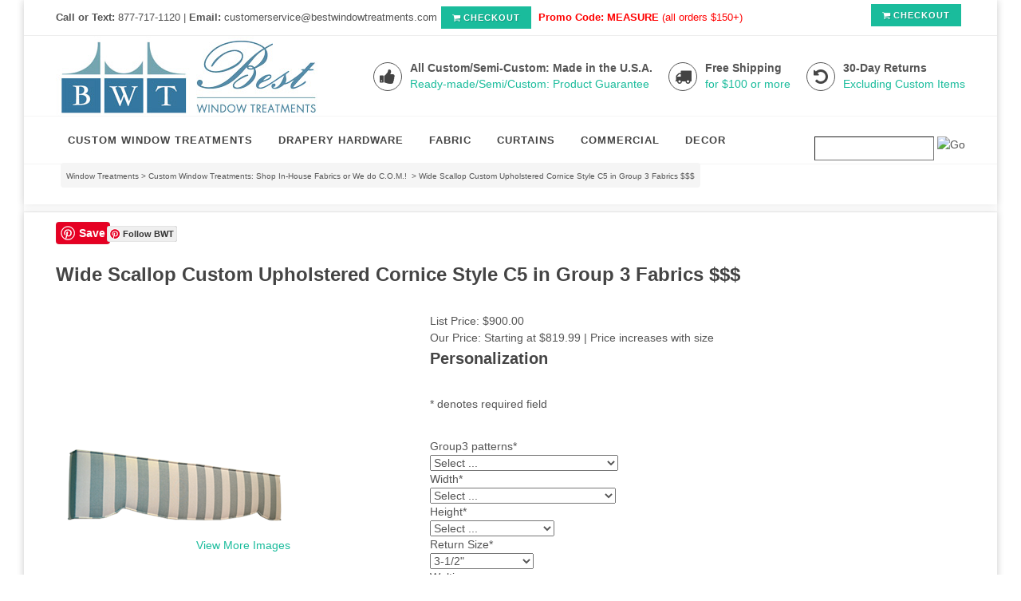

--- FILE ---
content_type: text/html; charset=utf-8
request_url: https://www.bestwindowtreatments.com/custom-upholstered-WideScallopCorniceStyleC5-group3.aspx
body_size: 36017
content:


<!DOCTYPE html PUBLIC "-//W3C//DTD XHTML 1.0 Transitional//EN" "http://www.w3.org/TR/xhtml1/DTD/xhtml1-transitional.dtd">

<html xmlns="http://www.w3.org/1999/xhtml" lang="en">
<head id="ctl00_headTag"><title>
	Custom Upholstered Wide Scallop Cornice Style C5: Group 3 | bestwindowtreatments.com
</title>
    <script type="text/javascript" src="/scripts/jquery-3.5.1.min.js" integrity='sha384-ZvpUoO/+PpLXR1lu4jmpXWu80pZlYUAfxl5NsBMWOEPSjUn/6Z/hRTt8+pR6L4N2' crossorigin='anonymous'></script>
    <script type="text/javascript" src="/scripts/jquery-ui-1.13.0.min.js" integrity='sha384-GH7wmqAxDa43XGS89eXGbziWEki6l/Smy1U+dAI7ZbxlrLsmal+hLlTMqoPIIg1V' crossorigin='anonymous'></script>
    <script type="text/javascript" src="/scripts/json2.js" integrity='sha384-rY3wIRyRmLeQV74T/sN7A3vmSdmaUvjIIzs0Z0cxcwXDHrUumbS3B3u18KlipZ2i' crossorigin='anonymous'></script>
    <script type="text/javascript" src="/scripts/jstorage.js" integrity='sha384-oC7ifurXSiCOGfj0Uy8BEQzbYTql7TzwHA8cE+mQY4skImVU0TX2RYBBKdXDs5cp' crossorigin='anonymous'></script>

    <link rel="image_src" href="http://www.bestwindowtreatments.com/images/products/thumb/c5side.png" /><link rel="stylesheet" type="text/css" href="/scripts/jQueryUiStyles/jquery-ui.min.css" /><meta name="description" content="Custom Upholstered Wide Scallop Cornice Style C5: Group 3.  Simple to order and even easier to install." /><meta name="keywords" content="wide scallop cornice,c5,group 3,Custom Top Treatment,upholstered cornice,cornice,Top Treatment,Fabric Cornice,Custom Fabric Cornice,Custom Window Topper,custom window treatment" /><meta property="og:title" content="Custom Upholstered Wide Scallop Cornice Style C5: Group 3 | bestwindowtreatments.com" /><meta property="og:description" content="Custom Upholstered Wide Scallop Cornice Style C5: Group 3" /><meta property="og:image" content="http://www.bestwindowtreatments.com/images/products/thumb/c5side.png" /><meta property="og:site_name" content="Best Window Treatments : Ready-made | Custom | Fabric | C.O.M." /><meta property="og:url" content="http://www.bestwindowtreatments.com/custom-upholstered-WideScallopCorniceStyleC5-group3.aspx" /><link rel="canonical" href="https://www.bestwindowtreatments.com/custom-upholstered-WideScallopCorniceStyleC5-group3.aspx" /><link rel="stylesheet" href="/themes/migration-1-1-3-8-1/css/migration.css" type="text/css" /><link rel="stylesheet" href="/themes/migration-1-1-3-8-1/css/x4x_style.css" type="text/css" />
    <script type="text/javascript" src="/scripts/storefront.js" integrity='sha384-wZ3DIKW9ZSoCKqJd55/BNLEcz3mgQhgMwHCw/jwN8k3RG+Hr9bq6e6m10w1YVJqQ' crossorigin='anonymous'></script>
    <script type="text/javascript" src="/scripts/storefront.ie10.js" integrity='sha384-9qRZorpiHcWTyPYogrGSXMS7WL+BQqd4f8L1TM8QShlm70sVe2mrRGcdOVqWssZ2' crossorigin='anonymous'></script>
    <script type="text/javascript" src="/scripts/jquery.producthistory.js" integrity='sha384-mGvZy9PlgY3eQGscCu2QBJCfNYGTuq65xdGE0VNdMv45A6y3R+TxUjF5aIZ+uLx3' crossorigin='anonymous'></script>
    
    <style type="text/css" media="all">
        .product-detail #additional {float:left;margin:10px 0 0;width:100%;}
        .product-detail #additional ul.tabs {float:left;width:100%; list-style-type:none !important; margin-left: 0px !important; padding-left: 0px !important; margin-right: 0px !important; padding-right: 0px !important;}
        .product-detail #additional ul.tabs li {float:left;width:24%;font-size:12px;text-align:center;border:1px solid #ddd;background:url(/images/item-bg.gif) repeat-x left bottom;}
        .product-detail #additional ul.tabs li.tab-desc {border-left:none;}
        .product-detail #additional ul.tabs li.active {background:#fff;border-bottom:none;}
        .product-detail #additional ul.tabs li a {display:block;padding:10px;text-decoration:none;color:#666;}
        .product-detail #additional ul.tabs li.active a {font-weight:bold;color:#333;}
        #quantity-discounts {float:left;}
        .updateProgress {display: block;position: relative;background-color: #fff;filter: alpha(opacity=70);-moz-opacity: 0.7;opacity: 0.7;padding: 0px;margin: 0px;border: 0px;background-image: url("/images/indicator.gif");background-repeat: no-repeat;background-position: center center;z-index: 100000;}
    </style>
<meta http-equiv="content-type" content="text/html; charset=utf-8" />
<meta name="p:domain_verify" content="8195f4e2ecd435e90440ef31ccb04c1b"/>
<LINK REL="SHORTCUT ICON" HREF="http://www.bestwindowtreatments.com/favicon.ico">
    <!-- Stylesheets
    ============================================= -->
	<link href="http://fonts.googleapis.com/css?family=Lato:300,400,400italic,600,700|Raleway:300,400,500,600,700|Crete+Round:400italic" rel="stylesheet" type="text/css" />
    <link rel="stylesheet" href="css/bootstrap.css" type="text/css" />
    <link rel="stylesheet" href="style.css" type="text/css" />
    <link rel="stylesheet" href="css/dark.css" type="text/css" />
    <link rel="stylesheet" href="css/font-icons.css" type="text/css" />
    <link rel="stylesheet" href="css/animate.css" type="text/css" />
    <link rel="stylesheet" href="css/responsive.css" type="text/css" />
    <meta name="viewport" content="width=device-width, initial-scale=1, maximum-scale=1" />
    <!--[if lt IE 9]>
    	<script src="http://css3-mediaqueries-js.googlecode.com/svn/trunk/css3-mediaqueries.js"></script>
    <![endif]-->

    <!-- External JavaScripts
    ============================================= -->
	

    <!-- Document Title
    ============================================= -->
<style>
.pin2 {
  position: relative;
  top: -23px;
  left: 64px;
}

img {
    max-width: 100%;
    height: auto;}

 .content-wrap {
	position: relative;
	padding: 12px 0;
}   
.content-wrap .header-stick { margin-top: -12px !important; }
.content-wrap .footer-stick { margin-bottom: -12px !important; }
td.custom-search-field input.textbox {width:150px;}
td.custom-search-field input.textbox {  border-width:1px;vertical-align:right; margin:4px; padding-top:3px; padding-bottom:4px;}
td.custom-search-button  {  vertical-align:left;margin:7px; padding-top:5px; padding-bottom:14px;}
</style>


<meta http-equiv="content-type" content="text/html; charset=utf-8" /><meta http-equiv="content-language" content="en-us" /></head>

<body id="ctl00_bodyTag" class="product-page-type custom-upholstered-WideScallopCorniceStyleC5-group3-page">

    <form name="aspnetForm" method="post" action="./custom-upholstered-WideScallopCorniceStyleC5-group3.aspx" onsubmit="javascript:return WebForm_OnSubmit();" id="aspnetForm">
<div>
<input type="hidden" name="__EVENTTARGET" id="__EVENTTARGET" value="" />
<input type="hidden" name="__EVENTARGUMENT" id="__EVENTARGUMENT" value="" />
<input type="hidden" name="__LASTFOCUS" id="__LASTFOCUS" value="" />
<input type="hidden" name="__VIEWSTATE" id="__VIEWSTATE" value="J4/kwdYAXgJISffk7G5dWV24CFw6ZV0JHVJmkVEYdzjxroZ0ejrVFxJMJExaL2vpxSTw0UD8fUsNpYWqCr8y2LKogy11sQ05r/diWwK2ioglJeO0gpF/wJ/7fJh75ObJyKx1xSAF7KCerRn8DDmeAQ1wNjBmE9c+00SO2HN4MGRBVdXt0i1woZBPOt6xCtQVeZyztRk7lI8ME+gUkMngZL0Z4b8zREV3pvBvx9YklSm1vkzeNvPqFsZkUWJqtdh1N1d6quc4KQbV23gKt7kJLwtgmZk9vg6x/[base64]/a9eNEdJfP+vnBL5Ip104NC5mpMiMpVKRekjjl1HTxvD50OzLRWhFKVATD0ifIlGW7heh9n99HALn39k1JCsSxWo78LN/KUlGd7tgnKmlXwN0xCkVbzcRaW8ZzJ6RANmTm6WAlHpS7KBI5WRHlA/SR+tzoIG9KFvkHgbtkuLQURV11j1hA4zNBSJTEK5gBc1gxHRCqDE1bre2zjkWfD/Rv2RlpLqkfAiILMVFsDjTWd3K2dZeCb/VpZfBULXjC9Stj0LPjVrqQbWNczHL/8CUJ6Zh/7vdVQTAMk19vTvl6iyt6M8U+HjNbOuHMvE5DlCqE/HPu063WN0U87qfrQkdW0i9pVa8bTYhQckdfB78b9ISzNTZ7D6Y8LUKL/9VdgYNrFJ1Db6OFNgeN2IBWXYR77/XGm3/jV2hz0UYeH3r4Sg3L8ZM4rcXZjrtNOqOohjDLiE+zLg9c5TpWYrusApmwdUoGDdtAg5ehaJmVSF5KIhi95kwoXc6pL9oNvDL1pVnVWP3/jitbhXQHJBfKYalPuZL3Pv+aEq8HZdYimWCvuiEM6voOgJMNLSpZ+T0D+VR6dNwO1GVlVIbARYvtwiJ57Dn8AAI5NA/7AWoDOmgJ0tLkyUntHLnRZlnx0e2B7Hd/xmp4ao95rYdh3Z4BeIUKcG+oaKRa+p7IQvooprgI0kBkSCglqy7uMY=" />
</div>

<script type="text/javascript">
//<![CDATA[
var theForm = document.forms['aspnetForm'];
if (!theForm) {
    theForm = document.aspnetForm;
}
function __doPostBack(eventTarget, eventArgument) {
    if (!theForm.onsubmit || (theForm.onsubmit() != false)) {
        theForm.__EVENTTARGET.value = eventTarget;
        theForm.__EVENTARGUMENT.value = eventArgument;
        theForm.submit();
    }
}
//]]>
</script>


<script src="/WebResource.axd?d=pynGkmcFUV13He1Qd6_TZAG0REM8qqEBAHCZinHsmTftbBz8ARFqQG4SmTbTGQGNsxByiuhhp7M8BL__qlDclA2&amp;t=638259264720000000" type="text/javascript"></script>


<script src="/ScriptResource.axd?d=nv7asgRUU0tRmHNR2D6t1HtMr9P-x2_74eSuheOvyS9sgudK_1OOBbqxeT95Oz7T4EgKT-ui-t0v-5WHdBjnvkKGXbdd-7IxxFMhrIT9raX1Q8vQJZ8sjEME6_5pfXflUbfOeoegYHjikdC7srSHlw2&amp;t=52f3558a" type="text/javascript"></script>
<script src="/ScriptResource.axd?d=NJmAwtEo3Ipnlaxl6CMhvtsjOePWILLXcWxlwCsHYz8fzRI9N5f0JccCBUsBm33EENLZXDYwZteS25FdzlV0igVEWzubi67r3jAiJ3i-Sz9kW0feR-VvdZFL844GJHYGuTW7fGD09j6SX6uvNV2Oe-XsnzpZhTrgTJSBMIzc6Ho1&amp;t=ffffffffb1d0f179" type="text/javascript"></script>
<script src="/ScriptResource.axd?d=dwY9oWetJoJoVpgL6Zq8ODn6mY9ix_887qsASlhK_vTw8AMA8PPR6IrMWs6QekhgoBeNs0izHBQ96rkU8iFXd95XYcpwleh_m016WsHkHKye3D16O_Li6Ay_wDz-uYcv1BH84cWSb30mu8pq8vUXCyqjWfvUgbpIFFJaaE3GFNA1&amp;t=ffffffffb1d0f179" type="text/javascript"></script>
<script type="text/javascript">
//<![CDATA[
function WebForm_OnSubmit() {
if (typeof(ValidatorOnSubmit) == "function" && ValidatorOnSubmit() == false) return false;
return true;
}
//]]>
</script>

<div>

	<input type="hidden" name="__VIEWSTATEGENERATOR" id="__VIEWSTATEGENERATOR" value="1314A63E" />
	<input type="hidden" name="__SCROLLPOSITIONX" id="__SCROLLPOSITIONX" value="0" />
	<input type="hidden" name="__SCROLLPOSITIONY" id="__SCROLLPOSITIONY" value="0" />
	<input type="hidden" name="__VIEWSTATEENCRYPTED" id="__VIEWSTATEENCRYPTED" value="" />
	<input type="hidden" name="__EVENTVALIDATION" id="__EVENTVALIDATION" value="dpA4qhJzDOxYuYjUVqlQSA9OaVlx5ZyAeA8HRp1SlzPUCiOvkwxcx4I3TY8/IHY59QqAKoBZhJtmszh78sgv243IMq5K3U2iSrsUohkWCwnk/xQIdm/zhGMsK19r+nFNqeJKorGHMpZPu5aMG2apiKTj6RhAeqoy3x1mPxn5OlcceORbsJxYVN4Btw20LIcKzLDzXXyQbt+8UUuM97E46+ReETvjFitt/[base64]/[base64]/[base64]/lTNfWKnTY7wnBixZpZOGuLzjYgBjDbDTagGlxpAmBpshP/qe5youT2WGLrwgdDoM85IOItRP8H+uYk37POS+f5STFS2lXbBCfzRRZIbbpXBaBtOfdVMucxCd0622Xfl2cRkX4F39Yt1HS+JDuugipMVLsjXzp93n9GWwIj0gNPgzFGogU/x/N/ZI6TVKcb4oC6EaxWopuyMv2ImtIeM8gEMLkqH6Bmdbl8fPQYyIM2Esb+iHMHlL7KQEawx17DjeM1YM78aNSQ5p5ns2RPNo1SGg1u423EuVWouBqgWbJYQvHHNQP9MuS/[base64]/kJd1mioPVd2uDtn94flRjlj4sNg7dJtI5+5442i/eNQRxQWsKyAtTCq1RpbvOvd9ykot7Z/+Bw29q6x+9Y4mcDIpQNrEEhVhDCUx68ywQWxc1s4DQCxLBZXqoh7Xxrbxg81wAffg5tvcGvjd8DFpa8M/25LKg+rpWhMAczAyHIUIr+3RhczXy9Ey+a0/uBDBe9VUkPJJRBTeQPWTldF0pOAUYqmFW/bOJsSTZ8rS28P5/TQMwcntDG2S8X9Xpz/Fxpakl7rvGGhFMnmYIANhc14u6erdVOXeYBHMqBjFjebctcE2QfnCWGkjXilGIlygAeFpTGo8bC2KrNrn86oi9JNed7vRIzZramjpis8VCnnofCZprUiqcvmCMmvsDHef0nmsVGJ4ZW+qLeUlLLQ7MxXV99QbbezVTlNG0CZv9yJq1TqyXRUsqCfzft/SX+HyJccEsG75bF+cqeEMQmizMHcYunBagN0G/yh3hLs/HL/U3us3lJe/lokFgtgvRRTiAdgqx2WKCRUxr9POfsdB75YZYHAuaT10Rn73ydH+rS9GlH1qoOK4RdGwGXiOgKUx7JuujIAX1GuwK/wk5C0/OyXTcYE3iFR0UlHkfS3pPGX2PppJHqGI9EScTwGuSdOKY+lv+7IPu2M5oY90sM3bmVgm0XvaQEe8xTnFhe07U68uVcx0gqM0VSa95ig48tsx9X/sIwMjEpHVu44MNrIjx458pcchWq2YKTvxyEyvee76AvFDQdd4bb4MYo52vu/[base64]/rpSZS9NbOmimlQGHfUAXeksEWrAx1F90mtATZfkrVO3luEMliwjHCUVVRnodw4Wv8jH5CZ+rIFf4pOFpowo1drQptNH4smMfoDMypXYiyml8nNltxfGkR4th8uQcJD713qZ+bIltfa7WN3Suy4boJKJzww9MuoO4ejl/PXKMX3L18hNgC1Pw/NVj3PXoeEYvhD0X31BE64nLSRTvji7IAP37YsPboZyzvXHSgjkniYFZ0dNEN/[base64]/vaQo3wKs/IC41tAhf01Kl+E3Qv4vuaby6vW7Rh1KlBsFqfCT0+kJHckKxk/is9ZoKsgTDhDRyFPr3pi4FE/2e0t+7THbJGylQ13j+68t+bBqhrYFcfER2Flc6Gv+S3D8gdU5EEsvys9Y/iIT/02qgOmewaI3xR87TmSxtc2pJCuJhr9WbDihW/6xGlUqPc5MgdLPUT7s1IoQB9VrGmsIu6JBOXjdf8rCYCqPNPesD+8rfcl6Kl43Unt3mBJj+SAYnd8KdkyFkRniTqiCheaiFv0gD5BDgR5bBOBoUhcjpbrkTUAY/buBHFTU3gWX4YPfbcQX2vPdsQdw0Ect3I80PzgoWdEJrxwUwJDe6U68JnJPV52GwU+bgwP7Ko4nKha05Mip+35soUMmSg/3IAfyDc1yJ07BP1J4hFiMt5pY2Ycex2rk8fIa7siqBIR44NvWFJxN4YUfUQcxKPhMUyqcFmFaUawR9NLW5C/8O/y81nhrNaiHMsjGifNu07jOHde0Y/M/Zzax2Z/DJEwOF8lpsdn568QjAPXPDif6aQgy5LOQugLZgoEFI+iNQuwjRdRSRVI4FcszrkXWv4Q9y7TS6uDrWBC+lDB1wIAsgjHNMsXc1MjGTJQTtAzB4RLD/5OFAjQOoIaWeLOPsOnu0M8JUvWSf6abCBeRjyszZsGzCYOu4DL7OpbWAqPNonRuliFEHfY2Z1Cizapmp8Kgu67DmDeuLNrAujONZIAu0/jwOmEsfSXGjfzBnXRGR4h2CkY89Nv7/0MTqeaUUTvhw3+kcZ+J3BAqTV/SbUL5qtd0u43pSF94PBqWq8X4DTltoDBqYDaIZr8J17uik5LNP1OIYubEiQ3l82sAOm3wSBWnKFtzBN4fw3U6cOKEnKd1PEDIe06OWZtYaJNMQICHpK4H9Xc8RxmXOTKMKqLO5q+GZEUwtNPLb0yMztMdIF6MdtUkvm4i/m28iDsdYztCl/1HUMpJMysHPZjUMgXQBoemR7yjL5ITaVOwB1U/dEaW4ASMdaTsMMywMMyvZZjhLaertHTE4kivtc/R/tSvwIttXXmvjODwwpMnz0YPtZPtoLj12Isso9eq9FGQvgmEoKhXj/Z8ZUMY9cEyEmLWhwXlt0jSOkqvnDQKMQmSWobvHvx/0y/6bSnPsiXBknCw5T8QxEJb+5bgk8Mx9s/ThRdmARXTKmVHyPjrXkVlVDy3RF49pMsRDCNIIW0b1Gciikm+VSMj54Xhee0rKQwVch2PnqUgI8sCLD3FzEJ1wVA9FUV48OSexrdUXAd2MPncux+uO4aRGwRecAbP0GpXu96CyWSFDpWRIrC2/YYH4sDKCcZOE7aG5BPs/9UYmiyJoraDLy8JWnxqi4hzeOZQqhWATJzrRf9P5c/yLii167zsBkC/uGj8tAgrG8wb5R8j4/d0xrWpehJxa3zzG5iCVp8tXC7ZYzX8LKc+WDv0MChtcIQ4E1/AeoCZwe9U3Zsp+BAFwdPoJvd2jv7O3RYVpi93XzHm4aTQFe8ZhStRoUVjSsAE6FVUQBW5QLhdA/PzJUriRw6NoBMMtSySg7/tC2cQ8FILypNZyWE2rK1yslv64kgoGOz+m6HeLuKeIZjnoCqqprTbfgfQAHfjOMGv49Xl1bOHw8TYmm3gvJWn7FgrI7VcgJqj40zGU7Crd5O/[base64]/csgPdzwX7Ci1crM3xJKzVzGF5gdUosmS/bhXPZ92FRgeJ862222X9/+De+MEWNtbiVvl1buitKrrqBXbohaJNLZc44K1t8IdRFpTqAgTjH0lduQTyHGdmg6dvvlfHoH3OzSgIv8XGURgz3HRjLSSVJn1fs0O0mntZt6XedwdgYeAoKkxWFvC3vrIA1Y1MvE7pKl8CffNZGC9dWBzn2P46cX2V1+JDq0M1Dud9qY8A83CG9M7Z1rdOls2l/xxcesa3pyUe4RKHluOeQQfzLmrc+MJ1TpxDughvMNY19ArHzVrW+o3E2ZT39p/s72w7eXB0x7n1ysG96yF436M8PfPGGRXtu7zzBymGxOewWiU4u35HqEgFqou8yoHx0kOmX93AUkVoVoQGYKNOpJq+2hajn8ndrsVjyhr4YrPA99yr7LxNKL554yCVixMU+7fgFzfM2YMZ0Wz9JurXh1syP1SwAqZzwMAHzJc8fp+HkndQn87/hGXH0I9Ntd8GDRSz1yICsajcRfyuNhA5fSEmIodRvcXFnNfaCwFa37sVLYH4qCzjqbM6BRcjAlxj/pbAPOHAnGTPYHzQLtYncLxoziq3l91R53SAyf1/GxA+pC9kHDY9ARPlajFBfkyI0h609lcwSuU" />
</div>
        

        

        

        <div id="wrapper">
            <table id="ctl00_container" class="page-container" cellspacing="0" cellpadding="0" border="0" style="border-collapse:collapse;">
	<tr id="ctl00_header">
		<td id="ctl00_headerContent" class="page-header"><body class="stretched"> 
<body  data-speed-in="150" data-speed-out="150" >

    <!-- Document Wrapper   
    ============================================= -->

 <div id="wrapper" class="clearfix"> 
   

        <!-- Top Bar
        ============================================= -->
        <div id="top-bar">

            <div class="container clearfix" >

                <div class="col_half nobottommargin hidden-xs">

                    <p class="nobottommargin"><strong>Call or Text: </strong>877-717-1120 | <strong> Email:</strong> customerservice@bestwindowtreatments.com<a href="http://www.bestwindowtreatments.com/cart.aspx" class="button button-mini"><i class="icon-shopping-cart"></i>CHECKOUT</a> <FONT COLOR="ff0000" > <strong>Promo Code: MEASURE</strong> (all orders $150+)</FONT> </p>

                </div>

                <div class="col_half col_last fright nobottommargin">

                    <!-- Top Links
                    ============================================= -->
                   <div class="top-links">
                        <ul>
       
                   
                          <a href="http://www.bestwindowtreatments.com/cart.aspx" class="button button-mini"><i class="icon-shopping-cart"></i>CHECKOUT</a>
                         
                        </ul>
                    </div><!-- .top-links end -->

                </div>

            </div>

        </div><!-- #top-bar end -->

        <!-- Header
        ============================================= -->
        <header id="header" class="sticky-style-2">

          <div class="container clearfix">

                <!-- Logo
                ============================================= -->
                <div id="logo">
                    <a href="http://www.bestwindowtreatments.com/index.aspx" class="standard-logo"><img src="images/LogoBWT.jpg" alt="Best Window Treatments"></a>
                    
              </div><!-- #logo end -->

                <ul class="header-extras">
                
                    <li>
                        <i class="i-medium i-circled i-bordered icon-thumbs-up2 nomargin"></i>
                        <div class="he-text">
                            All Custom/Semi-Custom: Made in the U.S.A.
                          <span>Ready-made/Semi/Custom: Product Guarantee</span>
                        </div>
                    </li>
                    <li>
                        <i class="i-medium i-circled i-bordered icon-truck2 nomargin"></i>
                        <div class="he-text">
                            Free Shipping
   <span><a href="http://www.bestwindowtreatments.com/windowtreatmentsshipping.html">for $100 or more</a></span>
                            
                        </div>
                    </li>
                    <li>
                        <i class="i-medium i-circled i-bordered icon-undo nomargin"></i>
                        <div class="he-text">
                            30-Day Returns
                              <span><a href="http://www.bestwindowtreatments.com/windowtreatmentscustomerservice.html"> Excluding Custom Items</a></span>
                        </div>
                    </li>
                </ul>

            </div>

            <div id="header-wrap">

               <!-- Primary Navigation
                ============================================= -->
               <nav id="primary-menu" class="style-2">

                    <div class="container clearfix">

                        <div id="primary-menu-trigger"><i class="icon-reorder"></i></div>

                            <ul>
                               



   <!-- Mega Menu
                                ============================================= -->
                     
                                <li class="mega-menu"><a href="http://www.bestwindowtreatments.com/custom-window-treatments.aspx">
                                <div>CUSTOM WINDOW TREATMENTS</div>
                                <span>Out of the Box</span></a>
                                    <div class="mega-menu-content style-2 col-4 clearfix">
                                        <ul>
                                            <li class="mega-menu-title"><a href="http://www.bestwindowtreatments.com/blinds-and-roman-shades.aspx"><div>BLINDS AND SHADES</div></a>
                                                <ul>
                                                    <li><a href="http://www.bestwindowtreatments.com/blinds-and-roman-shades.aspx"><div>Roman Shades</div></a></li>
                                                    <li><a href="http://www.bestwindowtreatments.com/natural-woven-window-shades_1.aspx"><div>Woven Woods/Bamboo</div></a></li>
                                                    <li><a href="http://www.bestwindowtreatments.com/roman-shades-and-fabric-blinds.aspx"><div>Roller Blinds</div></a></li>
                                                    <li><a href="http://www.bestwindowtreatments.com/slidingpanelsystems.aspx"><div>Averte and Sliding Panels</div></a></li>
                                              

                                                   
                                                </ul>
                                            </li>
                                        </ul>
                                        <ul>
                                            <li class="mega-menu-title"><a href="http://www.bestwindowtreatments.com/custom-draperies.aspx"><div>CUSTOM DRAPERIES</div></a>
                                                <ul>
                                                    <li><a href="http://www.bestwindowtreatments.com/custom-draperies.aspx"><div>Shop by Style</div></a></li>
                                                   
                                                    
                                                   <li><a href="http://www.bestwindowtreatments.com/COM-customers-own-material-window-treatments.aspx"><div>Customers Own Fabric <br> Any Fabric, Any Design!</div></a></li>
                                                </ul>
                                            </li>
                                        </ul>
                                        <ul>
                                            <li class="mega-menu-title"><a href="http://www.bestwindowtreatments.com/custom-valances-swags-cornice.aspx"><div>CUSTOM TOP TREATMENTS</div></a>
                                                <ul>
                                                    <li><a href="http://www.bestwindowtreatments.com/custom-valances-swags-cornice.aspx"><div>Valances, Swags & Cornices</div></a></li>
                                                  
                                                    

                                           
                                                  
                                                   
                                                </ul>
                                            </li>
                                        </ul>
                                        <ul>
                                            <li class="mega-menu-title"><a href="http://www.bestwindowtreatments.com/customswatches.aspx"><div>FABRIC OPTIONS</div></a>
                                                <ul>
                                                    <li><a href="http://www.bestwindowtreatments.com/customswatches.aspx"><div>In-House Fabrics</div></a></li>
                                                    <li><a href=" http://www.bestwindowtreatments.com/fabric-by-the-yard.aspx"><div>By the Yard Fabrics</div></a></li>
                                                   <li><a href="http://www.bestwindowtreatments.com/shop-Fabric-by-bolt.aspx"><div>By the Bolt Only</div></a></li>
                                                   
                                                  
                                                    <li><a href="http://www.bestwindowtreatments.com/customwovenswatchsample.aspx"><div>Woven Woods/Grasses</div></a></li>
                                                     
                                                   
                                                </ul>
                                            </li>
                                        </ul>
                                    </div>
                                </li><!-- .mega-menu end -->
                                  <!-- Mega Menu
                                ============================================= -->
                                <li class="mega-menu"><a href="http://www.bestwindowtreatments.com/curtain-rods-and-drapery-hardware.aspx">
                                <div>DRAPERY HARDWARE</div>
                                <span>Ready-made and Custom Curtain Rods</span></a>
                                    <div class="mega-menu-content style-2 col-4 clearfix">
                                        <ul>
                                            <li class="mega-menu-title"><a href="http://www.bestwindowtreatments.com/custom-curtain-rod-sets.aspx"><div>Custom Curtain Rod Sets</div></a>
                                                <ul>
                                                    <li><a href="http://www.bestwindowtreatments.com/custom-metal-curtain-rod-sets.aspx"><div>USA Iron/Steel Metal</div></a></li>
                                                    <li><a href="http://www.bestwindowtreatments.com/custom-wood-curtain-rod-sets.aspx"><div>Custom Cut Wood Rods</div></a></li>
                                                    <li><a href="http://www.bestwindowtreatments.com/customtraversecurtainrodset.aspx"><div>Decorative Traverse</div></a></li>
                                                    <li><a href="http://www.bestwindowtreatments.com/outdoorcurtainrod.aspx"><div>Outdoor Curtain Rods</div></a></li>
                                               
                                                   
                                                </ul>
                                            </li>
                                        </ul>
                                        <ul>
                                            <li class="mega-menu-title"><a href="http://www.bestwindowtreatments.com/curtain-rods-and-drapery-hardware.aspx"><div>Hardware Accessories</div></a>
                                                <ul>
                                                    <li><a href="http://www.bestwindowtreatments.com/swag-holders-tie-backs.aspx"><div>Swag Holders/Tie-Backs</div></a></li>
                                                    <li><a href="http://www.bestwindowtreatments.com/curtain-rings.aspx"><div>Curtain Drapery Rings</div></a></li>
                                                    
                                                   
                                                </ul>
                                            </li>
                                        </ul>
                                        <ul>
                                            <li class="mega-menu-title"><a href="http://www.bestwindowtreatments.com/ready-made-curtain-rods.aspx"><div>Extendable Curtain Rods</div></a>
                                                <ul>
                                                   <li><a href="http://www.bestwindowtreatments.com/extendable-contemporary-metal-curtain-rods.aspx"><div>USA 1" inch Metal</div></a></li> 
                                                 <li><a href="http://www.bestwindowtreatments.com/blackironextendables.aspx"><div>USA 1/2" Black Iron</div></a></li>
                                                 <li><a href="http://www.bestwindowtreatments.com/curtain-shelf-brackets.aspx"><div>Curtain Shelf Brackets</div></a></li>
                                           
                                                  
                                                   
                                                </ul>
                                            </li>
                                        </ul>
                                      
                                    </div>
                                </li><!-- .mega-menu end -->
                             
                                <li><a href="http://www.bestwindowtreatments.com/fabric-by-the-yard.aspx"><div>FABRIC</div><span>Out of the Box</span></a>
                                <div class="mega-menu-content style-2 col-2 clearfix">
                                    <ul>
                                        <li class="mega-menu-title"><a href="http://www.bestwindowtreatments.com/fabric-by-the-yard.aspx"><div>FABRIC BY THE YARD</div></a>
                                            <ul> 
                                                <li><a href="http://www.bestwindowtreatments.com/FabricbytheYardbyColors.aspx"><div>Shop by Color</div></a></li>
                                               <li><a href="http://www.bestwindowtreatments.com/shopbypattern-Fabric-by-the-yard.aspx"><div>Shop by Pattern</div></a></li>
                                                 <li><a href="http://www.bestwindowtreatments.com/Fabric-by-the-Yard_by_Type.aspx"><div>Shop by Type</div></a></li>
                                                <li><a href="http://www.bestwindowtreatments.com/Fabric_shop_by_manufacturer.aspx"><div>Shop by Brand</div></a></li>
                                                <li><a href="http://www.bestwindowtreatments.com/shop-Fabric-by-bolt.aspx"><div>Shop by the Bolt</div></a></li>
                                            </ul>
                                        </li>
                                    </ul>
                                    <ul>
                                       <li class="mega-menu-title"><a href="http://www.bestwindowtreatments.com/commercial-701-NFPA-Rated-fire-retardant-windowtreatments.aspx"><div>SPECIALTY</div></a>
                                            <ul>
                                               
                                                <li><a href="http://www.bestwindowtreatments.com/commercial-701-NFPA-Rated-fire-retardant-windowtreatments.aspx"><div>Fire Retardant Commercial Hospitality</div></a></li>
                                              
                                          
                                            </ul>
                                        </li>                                    </ul>
                                </div>
                      
                                        <!-- Mega Menu
                                ============================================= -->
                                <li class="mega-menu"><a href="http://www.bestwindowtreatments.com/curtains-and-drapes.aspx">
                                <div>CURTAINS</div>
                                <span>Ready-made and Semi-Custom</span></a>
                                    <div class="mega-menu-content style-2 col-4 clearfix">
                                        <ul>
                                  <li class="mega-menu-title"><a href="http://www.bestwindowtreatments.com/curtains-and-drapes.aspx"><div>CURTAIN PANELS</div></a>
                                                <ul>
                                                    <li><a href="http://www.bestwindowtreatments.com/curtainsbysize.aspx"><div>Shop by Size</div></a></li>
                                                    <li><a href="http://www.bestwindowtreatments.com/curtains-by-color.aspx"><div>Shop by Color</div></a></li>
                                                    <li><a href="http://www.bestwindowtreatments.com/shopbyfabric.aspx"><div>Shop by Fabric</div></a></li>
                                                      
                                                    <li><a href="http://www.bestwindowtreatments.com/curtainanddraperypanelbyheaderstyle.aspx"><div>Shop by Header Style</div></a></li>
                                                                                                  
                                                </ul>
                                            </li>
                                        </ul>
                                        <ul>
                                            <li class="mega-menu-title"><a href="http://www.bestwindowtreatments.com/window-toppers.aspx"><div>COORDINATING TOP TREATMENTS</div></a>
                                                <ul>
                                                    <li><a href="http://www.bestwindowtreatments.com/valance-curtains.aspx"><div>Valances</div></a></li>
                                                    <li><a href="http://www.bestwindowtreatments.com/scarf-swag-curtains.aspx"><div>Scarf Swags</div></a></li>
                                                  
                                                   
                                                </ul>
                                            </li>
                                        </ul>
                                        <ul>
                                            <li class="mega-menu-title"><a href="http://www.bestwindowtreatments.com/curtains-and-drapes.aspx"><div>Browse by Theme</div></a>
                                                <ul>
                                                   
                                                    <li><a href="http://www.bestwindowtreatments.com/countrycurtains.aspx"><div>Country Curtains</div></a></li>
                                                    <li><a href="http://www.bestwindowtreatments.com/contemporary-curtains.aspx"><div>Modern Design </div></a></li>
                                                    <li><a href="http://www.bestwindowtreatments.com/kids-curtains.aspx"><div>Kids Curtains</div></a></li>
                                                    <li><a href="http://www.bestwindowtreatments.com/kitchen-curtains.aspx"><div>Kitchen & Bathroom Curtains</div></a></li>
                                                    
                                                   
                                                </ul>
                                            </li>
                                        </ul>
                                        <ul>
                                            <li class="mega-menu-title"><a href="#"><div>On Sale</div></a>
                                                <ul>
                                                        <li><a href="http://www.bestwindowtreatments.com/organza-sheer-curtains-2.aspx"><div>Sheer Curtains</div></a></li>
                                                    <li><a href="http://www.bestwindowtreatments.com/tier-curtains.aspx"><div>Cafe Tiers</div></a></li>
                                                    <li><a href="http://www.bestwindowtreatments.com/shower-curtains_1.aspx"><div>Shower Curtains</div></a></li>
                                                     <li><a href="http://www.bestwindowtreatments.com/Blackout-lined-curtains.aspx"><div>Lined/Blackout</div></a></li>
                                                    <li><a href="http://www.bestwindowtreatments.com/kitchen-decor-2.aspx"><div>Closeouts</div></a></li>
                                                     
                                                   
                                                </ul>
                                            </li>
                                        </ul>
                                    </div>
                                </li><!-- .mega-menu end -->
 <!-- Mega Menu
                                ============================================= -->  


 
                                       
                                
                                
                                <li><a href="http://www.bestwindowtreatments.com/commercial-products.aspx"><div>COMMERCIAL</div></a></li>

                            

                                 <li><a href="#"><div>DECOR</div><span>Out of the Box</span></a>
                                <div class="mega-menu-content style-2 col-2 clearfix">
                                    <ul>
                                        <li class="mega-menu-title"><a href="#"><div>HOME DECOR</div></a>
                                            <ul>
                                                <li><a href="http://www.bestwindowtreatments.com/pillows_2.aspx"><div>Pillows</div></a></li>
                                                  <li><a href="http://www.bestwindowtreatments.com/throwblankets_1.aspx"><div>Throw Blankets</div></a></li>
                                                <li><a href="http://www.bestwindowtreatments.com/rugs.aspx"><div>Rugs</div></a></li>
                                                <li><a href="http://www.bestwindowtreatments.com/kitchen-decor-2.aspx"><div>Kitchen Accessories</div></a></li>
                                              
                                            </ul>
                                        </li>
                                    </ul>
                                    <ul>
                                       <li class="mega-menu-title"><a href="#"><div>Custom Items</div></a>
                                            <ul>
                                                <li><a href="http://www.bestwindowtreatments.com/pillows_2.aspx"><div>Pillows</div></a></li>
                                                <li><a href="http://www.bestwindowtreatments.com/home-decor.aspx"><div>Bedding</div></a></li>
                                                  <li><a href="http://www.bestwindowtreatments.com/index.aspx"><div>Call Us! 877-717-1120</div></a></li>
                                          
                                            </ul>
                                        </li>
                                   </ul>
                                </div>
                            </li><!-- .mega-menu end -->
                            </ul> 
                              

                <!-- Top Search
                        ============================================= -->
                        <div id="top-search">
                         <div id="ctl00_ctl03_searchBox" class="custom-search" onkeypress="javascript:return WebForm_FireDefaultButton(event, &#39;ctl00_ctl03_go&#39;)">
			
  <table cellpadding="0" cellspacing="0">
	<tr>
	  <td class="custom-search-text"><span></span></td>
	  <td class="custom-search-field"><input name="ctl00$ctl03$search" type="text" maxlength="100" id="ctl00_ctl03_search" class="textbox" /></td>
	  <td class="custom-search-button"><input type="image" name="ctl00$ctl03$go" id="ctl00_ctl03_go" src="/themes/migration-1-1-3-8-1/images/buttons/custom_search_submit.gif" alt="Go" style="border-width:0px;" /></td>
	</tr>
  </table>

		</div>		 
                        </div><!-- #top-search end -->

                    </div>

                </nav><!-- #primary-menu end -->

            </div>

        </header><!-- #header end --></td>
	</tr><tr id="ctl00_body" class="page-body">
		<td id="ctl00_bodyContent" class="page-body-content">
                        <div role="main">
                            <table id="ctl00_columns" class="page-body-columns" cellspacing="0" cellpadding="0" border="0" style="border-collapse:collapse;">
			<tr>
				<td id="ctl00_centerColumn" class="page-column-center"><div id="ctl00_breadcrumb" class="breadcrumb">
					
                                            <span id="ctl00_breadcrumbContent"><span><a href="/">Window Treatments</a></span><span>&#160;&gt;&#160;</span><span><a href="/CustomWindowTreatmentsOnline.aspx">Custom Window Treatments: Shop In-House Fabrics or We do C.O.M.!  </a></span><span>&#160;&gt;&#160;</span><span>Wide Scallop Custom Upholstered Cornice Style C5 in Group 3 Fabrics $$$</span></span>
                                        
				</div>
    <input name="ctl00$pageContent$productDetailsID" type="hidden" id="ctl00_pageContent_productDetailsID" class="productDetailsID" value="46700" />
    
    <div id="ctl00_pageContent_productAjaxPanel">
					
        <script type="text/javascript">
//<![CDATA[
Sys.WebForms.PageRequestManager._initialize('ctl00$pageContent$scriptManager', 'aspnetForm', ['tctl00$pageContent$productDetailUpdatePanel',''], [], ['ctl00$pageContent$addToCart',''], 90, 'ctl00');
					//]]>
</script>

        <div id="ctl00_pageContent_productDetailUpdatePanel">
						
                <div id="product-detail-div" class="product-detail" itemscope itemtype="http://schema.org/Product">
                    <div id="page-content" itemscope itemtype="http://schema.org/Product">
<meta property="og:title" content="Wide Scallop Custom Upholstered Cornice Style C5 in Group 3 Fabrics $$$" />
<meta property="og:description" content="Custom Upholstered Wide Scallop Cornice Style C5: Group 3"/>
<meta property="og:site_name" content="Bestwindowtreatments.com" />
<meta property="og:type" content="Standard" />
<meta property="og:image" content="https://www.bestwindowtreatments.com/images/products/thumb/c5side.png" />
<meta property="og:image"content="https://www.bestwindowtreatments.com/images/products/display/c5side.png" />
<meta property="og:price:amount" content="$819.99" />
<meta property="og:price:currency" content="USD" />
</div>

<div id="wrapper" class="clearfix">
 <div class="container clearfix">
   <section id="content">

            <div class="content-wrap">

                <div class="container clearfix"></div>
<!-- AddThis Button BEGIN -->
<div class="pin1"><a href="//www.pinterest.com/pin/create/button/" data-pin-do="buttonBookmark"  data-pin-color="red" data-pin-height="28"><img src="//assets.pinterest.com/images/pidgets/pinit_fg_en_rect_red_28.png"/></a>
</div>
<div class="pin2"><a data-pin-do="buttonFollow" href="http://www.pinterest.com/bestwindowdecor/">Follow BWT</a></div>
<!-- Please call pinit.js only once per page -->
<script type="text/javascript" async defer src="//assets.pinterest.com/js/pinit.js"></script>


<!-- AddThis Button END -->
<h1>Wide Scallop Custom Upholstered Cornice Style C5 in Group 3 Fabrics $$$</h1>



<table class="prod-detail" cellpadding="0" cellspacing="0">
  <tr>
    <td class="prod-detail-lt">
                <a href="/images/products/detail/c5side.png" target="_blank" onclick="Window.open('/images/view.aspx?productId=46700','img-view',100,100,1,0);return false;">
            <img src="/images/products/display/c5side.png" title="Scallop cornice" alt="wide scallop top treatment" border="0" />
          </a>
                      <div style="text-align:center">
              <a href="/images/products/detail/c5side.png" target="_blank" onclick="Window.open('/images/view.aspx?productId=46700','img-view',100,100,1,0);return false;">
                View More Images              </a>
            </div>
           
            </td>
    <td class="prod-detail-rt">
           <div class="prod-detail-price">
                  <div class="prod-detail-msrp"><span class="prod-detail-msrp-label">List Price:</span> <span class="prod-detail-msrp-value">$900.00</span></div>
                          <div class="prod-detail-cost"><span class="prod-detail-cost-label">Our Price:</span> <span class="prod-detail-cost-value">Starting at $819.99 | Price increases with size</span></div>
                    	      </div>
                                                  
              <div style="margin-top:0px">
          <h3>Personalization</h3>
          <div id="ctl00_pageContent_ppQuestions_questions" class="personalization-questions">
							<p class="text-important">* denotes required field</p><div id="ctl00_pageContent_ppQuestions_question-2032827" class="personalization-question">
								<span class="personalization-question-label">Group3 patterns</span><span class="text-required">*</span><div style="clear:both;visibility:hidden"></div><div id="ctl00_pageContent_ppQuestions_pnlPQ2032827Answers" class="personalization-answers">
									<div class="personalization-answer select-answer">
										<select name="ctl00$pageContent$ppQuestions$ddlPQ2032827" id="ctl00_pageContent_ppQuestions_ddlPQ2032827" class="select">
											<option value="">
												Select ...
											</option><option value="65524326">
												Alllegra Bone
											</option><option value="65524327">
												Allegra Pewter
											</option><option value="65524328">
												Allegra Silver
											</option><option value="65524329">
												Allegra White
											</option><option value="65524330">
												Ashleigh Dried Tundra
											</option><option value="65524331">
												Ashleigh Lantern Light
											</option><option value="65524332">
												Aubrey Ice
											</option><option value="65524333">
												Aubrey Natural
											</option><option value="65524334">
												Aubrey Solo
											</option><option value="65524335">
												Batch Albatross
											</option><option value="65524336">
												Batch Anthony
											</option><option value="65524337">
												Batch Buckskin
											</option><option value="65524338">
												Batch Firebird
											</option><option value="65524339">
												Batch Salt Scrub
											</option><option value="65524340">
												Batch Sandy
											</option><option value="65524341">
												Batch Sirens Song
											</option><option value="65524342">
												Bicknell Charred Sea
											</option><option value="65524343">
												Broadstreet Firebird
											</option><option value="65524344">
												Broadstreet Jean Jacket
											</option><option value="65524345">
												Broadstreet Porcini
											</option><option value="65524346">
												Broadstreet Trousers
											</option><option value="65524347">
												Calico Citadel
											</option><option value="65524348">
												Calico Natural
											</option><option value="65524349">
												Calico Pale Almond
											</option><option value="65524350">
												Chelsea Natural
											</option><option value="65524351">
												Chelsea Sealed Fate
											</option><option value="65524352">
												Chelsea Stronhold
											</option><option value="65524353">
												Chelsea Viridian
											</option><option value="65524354">
												Donna Firebird
											</option><option value="65524355">
												Donna Lavender Guinea
											</option><option value="65524356">
												Explorer Anthony
											</option><option value="65524357">
												Explorer Apple Blossom
											</option><option value="65524358">
												Explorer Dried Tundra
											</option><option value="65524359">
												Explorer Firebird
											</option><option value="65524360">
												Explorer Lavender Guinea
											</option><option value="65524361">
												Explorer Pale Almond
											</option><option value="65524362">
												Explorer Plunder
											</option><option value="65524363">
												Explorer Shadow Moss
											</option><option value="65524364">
												Explorer Sirens Song
											</option><option value="65524365">
												Explorer Smoked Plum
											</option><option value="65524366">
												Explorer Veiled Mauve
											</option><option value="65524367">
												Explorer Whitetail Fawn
											</option><option value="65524368">
												Fielding Firebird
											</option><option value="65524369">
												Fielding Sea Otter
											</option><option value="65524370">
												Floral Impressions Badger
											</option><option value="65524371">
												Floral Impressions Bay Roan
											</option><option value="65524372">
												Floral Impressions Spiced Curry
											</option><option value="65524373">
												Fountain Cloudburst
											</option><option value="65524374">
												Fountain Ferret
											</option><option value="65524375">
												Fountain Sandy
											</option><option value="65524376">
												Grendel Moonlight
											</option><option value="65524377">
												Grendel Plunder
											</option><option value="65524378">
												Grendel Voyage
											</option><option value="65524379">
												Gunnison Anthony
											</option><option value="65524380">
												Gunnison Apple Blossom
											</option><option value="65524381">
												Gunnison Jean Jacket
											</option><option value="65524382">
												Gunnison Tailors Chalk
											</option><option value="65524383">
												Hemlock Natural
											</option><option value="65524384">
												Hemlock Sirens Song
											</option><option value="65524385">
												Heraldry Bay Roan
											</option><option value="65524386">
												Heraldry Red Velvet
											</option><option value="65524387">
												Ingmar Anthony
											</option><option value="65524388">
												Ingmar Mystique
											</option><option value="65524389">
												Layton Manor Ocean Drift
											</option><option value="65524390">
												Layton Manor Shadow Moss
											</option><option value="65524391">
												Middlebury Albatross
											</option><option value="65524392">
												Middlebury Anthony
											</option><option value="65524393">
												Middlebury Billy Goat
											</option><option value="65524394">
												Middlebury Sea Otter
											</option><option value="65524395">
												Millcreek Anthony
											</option><option value="65524396">
												Millcreek Apple Blossom
											</option><option value="65524397">
												Millcreek Ethereal
											</option><option value="65524398">
												Millcreek Pale Almond
											</option><option value="65524399">
												Millcreek Plunder
											</option><option value="65524400">
												Mingora Firebird
											</option><option value="65524401">
												Millcreek Porcini
											</option><option value="65524402">
												Mona Albatross
											</option><option value="65524403">
												Mona Plunder
											</option><option value="65524404">
												Nita Anthony
											</option><option value="65524405">
												Patagonia Citadel
											</option><option value="65524406">
												Patagonia Cream Soda
											</option><option value="65524407">
												Patagonia Lavender Guinea
											</option><option value="65524408">
												Patagonia Natural
											</option><option value="65524409">
												Patagonia Northern Sea
											</option><option value="65524410">
												Pebblestone Lemur
											</option><option value="65524411">
												Pebblestone Sirens Song
											</option><option value="65524412">
												Pershing Anthony
											</option><option value="65524413">
												Pershing Stronghold
											</option><option value="65524414">
												Rainwave Anthony
											</option><option value="65524415">
												Rainwave Bird of Paradise
											</option><option value="65524416">
												Rainwave Ocean Drift
											</option><option value="65524417">
												Rawhide Arctic
											</option><option value="65524418">
												Rawhide Bayou
											</option><option value="65524419">
												Rawhide Chalk
											</option><option value="65524420">
												Rawhide Lantern Light
											</option><option value="65524421">
												Rawhide Linen
											</option><option value="65524422">
												Rawhide Malt
											</option><option value="65524423">
												Rawhide Marble
											</option><option value="65524424">
												Rawhide Pure
											</option><option value="65524425">
												Rawhide Vapor
											</option><option value="65524426">
												Sand Dunes Anthony
											</option><option value="65524427">
												Sand Dunes Pale Almond
											</option><option value="65524428">
												Seepra Ferret
											</option><option value="65524429">
												Tea Cloth Anthony
											</option><option value="65524430">
												Tea Cloth Ethereal
											</option><option value="65524431">
												Tea Cloth Porridge
											</option><option value="65524432">
												Tea Cloth Sirens Song
											</option><option value="65524433">
												Vale Anthony
											</option><option value="65524434">
												Vale Gale
											</option><option value="65524435">
												Vale Sea Otter
											</option><option value="65524436">
												Vale Stronghold
											</option><option value="65524437">
												Vantage Porridge
											</option><option value="65524438">
												Vibrations Lantern Light
											</option><option value="65524439">
												Vibrations Lavender Guinea
											</option><option value="65524440">
												Wellington Albatross
											</option><option value="65524441">
												Wellington Bird of Paradise
											</option><option value="65524442">
												Wellington Mystique
											</option><option value="65524443">
												Woodruff Albatross
											</option><option value="65524444">
												Woodruff Ethereal
											</option><option value="65524445">
												Woodruff Pale Almond
											</option><option value="65524446">
												Zephyr Linen
											</option><option value="65524447">
												Zephyr Oatmeal
											</option><option value="65524448">
												Zephyr Silver
											</option><option value="65524449">
												Zephyr White
											</option><option value="65524450">
												SHEER - Henderson Anthony
											</option><option value="65524451">
												SHEER - Henderson Ethereal
											</option><option value="65524452">
												SHEER - Henderson Pale Almond
											</option><option value="65524453">
												SHEER - Henderson Sandy
											</option><option value="65524454">
												Sheer - Lewiston Anthony
											</option><option value="65524455">
												Sheer - Morgause Echeveria
											</option><option value="65524456">
												Sheer - Morgause Ethereal
											</option><option value="65524457">
												Sheer - Morgause Feif
											</option>
										</select><span id="ctl00_pageContent_ppQuestions_ctl02" class="text-required" style="display:none;">You must select an option for 'Group3 patterns'.<br /></span>
									</div><div style="clear:both;visibility:hidden"></div>
								</div>
							</div><div id="ctl00_pageContent_ppQuestions_question-2032830" class="personalization-question">
								<span class="personalization-question-label">Width</span><span class="text-required">*</span><div style="clear:both;visibility:hidden"></div><div id="ctl00_pageContent_ppQuestions_pnlPQ2032830Answers" class="personalization-answers">
									<div class="personalization-answer select-answer">
										<select name="ctl00$pageContent$ppQuestions$ddlPQ2032830" onchange="javascript:setTimeout(&#39;__doPostBack(\&#39;ctl00$pageContent$ppQuestions$ddlPQ2032830\&#39;,\&#39;\&#39;)&#39;, 0)" id="ctl00_pageContent_ppQuestions_ddlPQ2032830" class="select">
											<option value="" selected="selected">
												Select ...
											</option><option value="65524531">
												24&quot;
											</option><option value="65524532">
												25&quot;
											</option><option value="65524533">
												26&quot;
											</option><option value="65524534">
												27&quot;
											</option><option value="65524535">
												28&quot;
											</option><option value="65524536">
												29&quot;
											</option><option value="65524537">
												30&quot;
											</option><option value="65524538">
												31&quot;
											</option><option value="65524539">
												32&quot;
											</option><option value="65524540">
												33&quot;
											</option><option value="65524541">
												34&quot;
											</option><option value="65524542">
												35&quot;
											</option><option value="65524543">
												36&quot;
											</option><option value="65524544">
												37&quot;
											</option><option value="65524545">
												38&quot;
											</option><option value="65524546">
												39&quot;
											</option><option value="65524547">
												40&quot;
											</option><option value="65524548">
												41&quot;
											</option><option value="65524549">
												42&quot;
											</option><option value="65524550">
												43&quot;
											</option><option value="65524551">
												44&quot;
											</option><option value="65524552">
												45&quot;
											</option><option value="65524553">
												46&quot;
											</option><option value="65524554">
												47&quot;
											</option><option value="65524555">
												48&quot; (+ $75.00)
											</option><option value="65524556">
												49&quot; (+ $75.00)
											</option><option value="65524557">
												50&quot; (+ $75.00)
											</option><option value="65524558">
												51&quot; (+ $75.00)
											</option><option value="65524559">
												52&quot; (+ $75.00)
											</option><option value="65524560">
												53&quot; (+ $75.00)
											</option><option value="65524561">
												54&quot; (+ $75.00)
											</option><option value="65524562">
												55&quot; (+ $75.00)
											</option><option value="65524563">
												56&quot; (+ $75.00)
											</option><option value="65524564">
												57&quot; (+ $75.00)
											</option><option value="65524565">
												58&quot; (+ $75.00)
											</option><option value="65524566">
												59&quot; (+ $75.00)
											</option><option value="65524567">
												60&quot; (+ $150.00)
											</option><option value="65524568">
												61&quot; (+ $150.00)
											</option><option value="65524569">
												62&quot; (+ $150.00)
											</option><option value="65524570">
												63&quot; (+ $150.00)
											</option><option value="65524571">
												64&quot; (+ $150.00)
											</option><option value="65524572">
												65&quot; (+ $150.00)
											</option><option value="65524573">
												66&quot; (+ $150.00)
											</option><option value="65524574">
												67&quot; (+ $150.00)
											</option><option value="65524575">
												68&quot; (+ $150.00)
											</option><option value="65524576">
												69&quot; (+ $150.00)
											</option><option value="65524577">
												70&quot; (+ $150.00)
											</option><option value="65524578">
												71&quot; (+ $150.00)
											</option><option value="65524579">
												72&quot; (+ $150.00)
											</option><option value="65524580">
												73&quot; (+ $225.00)
											</option><option value="65524581">
												74&quot; (+ $225.00)
											</option><option value="65524582">
												75&quot; (+ $225.00)
											</option><option value="65524583">
												76&quot; (+ $225.00)
											</option><option value="65524584">
												77&quot; (+ $225.00)
											</option><option value="65524585">
												78&quot; (+ $225.00)
											</option><option value="65524586">
												79&quot; (+ $225.00)
											</option><option value="65524587">
												80&quot; (+ $225.00)
											</option><option value="65524588">
												81&quot; (+ $225.00)
											</option><option value="65524589">
												82&quot; (+ $225.00)
											</option><option value="65524590">
												83&quot; (+ $225.00)
											</option><option value="65524591">
												84&quot; (+ $225.00)
											</option><option value="65524592">
												85&quot; (+ $350.00)
											</option><option value="65524593">
												86&quot; (+ $350.00)
											</option><option value="65524594">
												87&quot; (+ $350.00)
											</option><option value="65524595">
												88&quot; (+ $350.00)
											</option><option value="65524596">
												89&quot; (+ $350.00)
											</option><option value="65524597">
												90&quot; (+ $350.00)
											</option><option value="65524598">
												91&quot; (+ $350.00)
											</option><option value="65524599">
												92&quot; (+ $350.00)
											</option><option value="65524600">
												93&quot; (+ $350.00)
											</option><option value="65524601">
												94&quot; (+ $350.00)
											</option><option value="65524602">
												95&quot; (+ $350.00)
											</option><option value="65524603">
												96&quot; (+ $350.00)
											</option><option value="65524604">
												97&quot; (+ $450.00)
											</option><option value="65524605">
												98&quot; (+ $450.00)
											</option><option value="65524606">
												99&quot; (+ $450.00)
											</option><option value="65524607">
												100&quot; (+ $450.00)
											</option><option value="65524608">
												101&quot; (+ $450.00)
											</option><option value="65524609">
												102&quot; (+ $450.00)
											</option><option value="65524610">
												103&quot; (+ $450.00)
											</option><option value="65524611">
												104&quot; (+ $450.00)
											</option><option value="65524612">
												105&quot; (+ $450.00)
											</option><option value="65524613">
												106&quot; (+ $450.00)
											</option><option value="65524614">
												107&quot; (+ $450.00)
											</option><option value="65524615">
												108&quot; (+ $450.00)
											</option><option value="65524616">
												109&quot; (+ $600.00)
											</option><option value="65524617">
												110&quot; (+ $600.00)
											</option><option value="65524618">
												111&quot; (+ $600.00)
											</option><option value="65524619">
												112&quot; (+ $600.00)
											</option><option value="65524620">
												113&quot; (+ $600.00)
											</option><option value="65524621">
												114&quot; (+ $600.00)
											</option><option value="65524622">
												115&quot; (+ $600.00)
											</option><option value="65524623">
												116&quot; (+ $600.00)
											</option><option value="65524624">
												117&quot; (+ $600.00)
											</option><option value="65524625">
												118&quot; (+ $600.00)
											</option><option value="65524626">
												119&quot; (+ $600.00)
											</option><option value="65524627">
												120&quot; (+ $600.00)
											</option><option value="65524628">
												121&quot; (+ $750.00)
											</option><option value="65524629">
												122&quot; (+ $750.00)
											</option><option value="65524630">
												123&quot; (+ $750.00)
											</option><option value="65524631">
												124&quot; (+ $750.00)
											</option><option value="65524632">
												125&quot; (+ $750.00)
											</option><option value="65524633">
												126&quot; (+ $750.00)
											</option><option value="65524634">
												127&quot; (+ $750.00)
											</option><option value="65524635">
												128&quot; (+ $750.00)
											</option><option value="65524636">
												129&quot; (+ $750.00)
											</option><option value="65524637">
												130&quot; (+ $750.00)
											</option><option value="65524638">
												131&quot; (+ $750.00)
											</option><option value="65524639">
												132&quot; (+ $750.00)
											</option><option value="65524640">
												call 877.717.1120 for larger sizes
											</option>
										</select><span id="ctl00_pageContent_ppQuestions_ctl05" class="text-required" style="display:none;">You must select an option for 'Width'.<br /></span>
									</div><div style="clear:both;visibility:hidden"></div>
								</div>
							</div><div id="ctl00_pageContent_ppQuestions_question-2032831" class="personalization-question">
								<span class="personalization-question-label">Height</span><span class="text-required">*</span><div style="clear:both;visibility:hidden"></div><div id="ctl00_pageContent_ppQuestions_pnlPQ2032831Answers" class="personalization-answers">
									<div class="personalization-answer select-answer">
										<select name="ctl00$pageContent$ppQuestions$ddlPQ2032831" onchange="javascript:setTimeout(&#39;__doPostBack(\&#39;ctl00$pageContent$ppQuestions$ddlPQ2032831\&#39;,\&#39;\&#39;)&#39;, 0)" id="ctl00_pageContent_ppQuestions_ddlPQ2032831" class="select">
											<option value="" selected="selected">
												Select ...
											</option><option value="65524641">
												8&quot; height
											</option><option value="65524642">
												12&quot; height
											</option><option value="65524643">
												16&quot; height (+ $50.00)
											</option>
										</select><span id="ctl00_pageContent_ppQuestions_ctl08" class="text-required" style="display:none;">You must select an option for 'Height'.<br /></span>
									</div><div style="clear:both;visibility:hidden"></div>
								</div>
							</div><div id="ctl00_pageContent_ppQuestions_question-2032832" class="personalization-question">
								<span class="personalization-question-label">Return Size</span><span class="text-required">*</span><div style="clear:both;visibility:hidden"></div><div id="ctl00_pageContent_ppQuestions_pnlPQ2032832Answers" class="personalization-answers">
									<div class="personalization-answer select-answer">
										<select name="ctl00$pageContent$ppQuestions$ddlPQ2032832" onchange="javascript:setTimeout(&#39;__doPostBack(\&#39;ctl00$pageContent$ppQuestions$ddlPQ2032832\&#39;,\&#39;\&#39;)&#39;, 0)" id="ctl00_pageContent_ppQuestions_ddlPQ2032832" class="select">
											<option value="65524644">
												1-1/2&quot;
											</option><option value="65524645">
												2-1/2&quot;
											</option><option value="65524646" selected="selected">
												3-1/2&quot;
											</option><option value="65524647">
												5-1/2&quot;
											</option><option value="65524648">
												7-1/4&quot; (+ $75.00)
											</option><option value="65524649">
												9-1/4&quot; (+ $75.00)
											</option>
										</select><span id="ctl00_pageContent_ppQuestions_ctl11" class="text-required" style="display:none;">You must select an option for 'Return Size'.<br /></span>
									</div><div style="clear:both;visibility:hidden"></div>
								</div>
							</div><div id="ctl00_pageContent_ppQuestions_question-2032833" class="personalization-question">
								<span class="personalization-question-label">Welting</span><div style="clear:both;visibility:hidden"></div><div id="ctl00_pageContent_ppQuestions_pnlPQ2032833Answers" class="personalization-answers">
									<div class="personalization-answer select-answer">
										<select name="ctl00$pageContent$ppQuestions$ddlPQ2032833" onchange="javascript:setTimeout(&#39;__doPostBack(\&#39;ctl00$pageContent$ppQuestions$ddlPQ2032833\&#39;,\&#39;\&#39;)&#39;, 0)" id="ctl00_pageContent_ppQuestions_ddlPQ2032833" class="select">
											<option value="" selected="selected">
												Select ...
											</option><option value="65524650">
												1/4 inch
											</option><option value="65524651">
												1/2 inch (+ $25.00)
											</option>
										</select>
									</div><div style="clear:both;visibility:hidden"></div>
								</div>
							</div><div id="ctl00_pageContent_ppQuestions_question-2032836" class="personalization-question">
								<label for="ctl00_pageContent_ppQuestions_txtPQ2032836PA65524704" class="personalization-question-label">Optional Bottom Banding - HS Fabric Name & Color  (+ $100.00)</label><div style="clear:both;visibility:hidden"></div><div id="ctl00_pageContent_ppQuestions_pnlPQ2032836Answers" class="personalization-answer text-answer">
									<div>
										<input name="ctl00$pageContent$ppQuestions$txtPQ2032836PA65524704" type="text" maxlength="99999" id="ctl00_pageContent_ppQuestions_txtPQ2032836PA65524704" class="textbox" /><span style="padding-left:5px;">(<a href="javascript:__doPostBack(&#39;ctl00$pageContent$ppQuestions$ctl16&#39;,&#39;&#39;)">Update Price</a>)</span>
									</div><div style="clear:both;visibility:hidden"></div>
								</div>
							</div>
						</div><div style="clear:both;visibility:hidden"></div>
        </div>
                  
      <div class="prod-detail-purchase" onkeypress="javascript:return WebForm_FireDefaultButton(event, &#39;ctl00_pageContent_addToCart&#39;)">
							<label for="ctl00_pageContent_txtQuantity" class="label">Quantity:</label><input name="ctl00$pageContent$txtQuantity" type="text" value="1" maxlength="10" size="3" id="ctl00_pageContent_txtQuantity" class="textbox-center" /><span id="ctl00_pageContent_ctl64" style="color:Red;display:none;"><br />* Whole number only</span><input type="image" name="ctl00$pageContent$addToCart" id="ctl00_pageContent_addToCart" class="prod-detail-add" buttonProperty="addToCart" src="/themes/migration-1-1-3-8-1/images/buttons/cart_btn_add.gif" alt="add to cart" onclick="javascript:WebForm_DoPostBackWithOptions(new WebForm_PostBackOptions(&quot;ctl00$pageContent$addToCart&quot;, &quot;&quot;, true, &quot;&quot;, &quot;&quot;, false, false))" style="border-width:0px;" />
						</div>                	<div class="prod-detail-email-friend">
          <a onclick="Window.open('/email-a-friend.aspx?product=46700','email-a-friend',550,400,1,0);return false;" href="/email-a-friend.aspx?product=46700" target="_blank">Email this page to a friend</a>
    	</div>
       

          </td>
  </tr>
    <tr>
    <td colspan="2" class="prod-detail-bt">
      <div class="prod-detail-desc"><p style="text-align: center;"><a href="http://www.bestwindowtreatments.com/custom_fabric_swatch_hs_group_3-1.aspx" target="_blank"><span style="text-decoration: underline; font-size: small;"><strong>Group 3 Custom Fabrics - Click here to view all Group 3 HS Custom Swatches</strong></span><br />

<img src="../../../images/products/thumb/group3.jpg" title="group 3 swatches" height="150" width="150" /></a><br />


<a href="http://www.bestwindowtreatments.com/customdecorativetrimsample.aspx" target="_blank"> <img alt="Twill Edge Banding" src="../../../images/products/thumb/edge_banding.jpg" height="92" border="0" width="120" hspace="0" /><br /> Edge Banding and Decorative Trim</a><br />




Custom Upholstered Wide Scallop Cornice Style (C5) in our curated Fabrics Pricing Group 3.  These cornices are beautiful, padded fabric top treatments. Constructed with 7/16" OSB face board and a lavish 1-1/4" thick uncompressed batting wrapped in your chosen fabric.&nbsp; This crescent cornice is also available with  <a href="http://www.bestwindowtreatments.com/customdecorativetrimsample.aspx" target="_blank"><span style="text-decoration: underline;"><strong>additional trim options.</strong></span></a>&nbsp; These cornices are available in extra long widths however widths greater than 96&rdquo; will be hinged for easy packaging.  See below for a complete list of available options and specifications. If you can't find the design you're looking for in Group 1 Fabrics, this style is available in 4 additional curated fabric groups</p>
<p align="center" <u>OR</u> <br />
Still can't find the window treatment design you need?  We also do C.O.M. (Customers own Material) in all of our cornice styles! For C.O.M. pricing please check out this section: <a href="http://www.bestwindowtreatments.com/COM-customers-own-material-custom-window-treatments.aspx" target="_blank"><strong>  C.O.M. Custom Curtains & Drapes, Shades, Top Treatments, Bedding, Pillows and more.</strong> </span></a>
For additional fabric options check out our extensive <a href="http://www.bestwindowtreatments.com/fabric.aspx" target="_blank"> <strong> Fabric by the Yard </strong> </a>section (eligible for our C.O.M. Program).</P>
<p align="center" >Still Stuck? Email us a picture and we'll assign a customer service repsresentative to help and send you back a custom quote!</span></p>
<br />
<p><span style="color: #000000;">&bull; Solid Wood construction on the dustcover and Returns.<br />
<p><span style="color: #000000;">&bull;10 oz. of uncompressed batting per square yard .<br />
<p><span style="color: #000000;">&bull; Self lined returns and Ivory or White Premium Rain Repellent Lining on the inside back and top.</span></p>
<p><span style="color: #000000;">&bull; Maximum Width: 192&rdquo;</span></p>
<p><span style="color: #000000;">&bull; Widths greater than 96&rdquo; will be hinged for easy packaging.</span></p>
<span style="font-family: Arial; font-size: 10pt; color: #000000;"><span style="font-family: Arial; font-size: 10pt;"><span style="font-family: Arial; font-size: 10pt;"></span></span></span>
<p><span style="color: #000000;">&bull; Heights of 8&rdquo;, 12&rdquo; and 16&rdquo; or Custom Heights</span></p>
<p><span style="color: #000000;">&bull; <strong>Welting:</strong>1/4" along bottom &amp; 1/2" along top</span></p>
<div><span style="font-family: Arial; font-size: 10pt; color: #000000;">For a complete window ensemble all fabrics may be crafted into designer curtain panels as well as a selection from&nbsp;six popular styles of roman shades.</span></div>
<div><br /><span style="color: #000000;"> Be sure to take advantage of our swatch program as sales of all CUSTOM PRODUCTS are final and non-returnable.</span><br /><span style="color: #000000;"> &nbsp;</span></div>
<div><span style="font-family: Arial; font-size: 10pt;"><span style="font-family: Arial; font-size: 10pt;"><span style="font-family: Arial; font-size: 10pt;"><span style="color: #000000;">Please email at</span> <a href="mailto:customerservice@bestwindowtreatments.com">customerservice@bestwindowtreatments.com</a> <span style="color: #000000;">and we will assign a dedicated specialist to assist you within 24 hours.</span></span></span></span></div>
<span style="font-family: Arial; font-size: 10pt;"></span>
<div>&nbsp;</div>
<div><span style="color: #000000;"><strong><span style="font-size: 10pt;">Steps To Order Custom Window Treatments</span></strong></span><ol>
<li><span style="font-size: 10pt; color: #000000;">ORDER FABRIC SWATCHES (scroll down to related products)</span></li>
<li><span style="font-size: 10pt; color: #000000;">Note: upholstered cornices are outside mount only.</span></li>
<li><span style="font-size: 10pt; color: #000000;">Measure the windows or area to be covered (see measuring notes below) + add 3" inches for the cornice<br /> </span></li>
<li><span style="font-size: 10pt; color: #000000;">If additional assistance is needed email customerservice@bestwindowtreatments.com and we will assign a window specialist to provide personalized assistance.</span></li>
</ol>
<div><span style="font-family: Arial; font-size: 10pt; color: #000000;"><strong>Return Sizes:</strong></span></div>
<div><span style="font-family: Arial; font-size: 10pt; color: #000000;">1-1/2",&nbsp; 2-1/2",&nbsp; 3-1/2",&nbsp; 5-1/2",&nbsp; 7-1/4"<br /> <br /> </span></div>
<div>&nbsp;</div>
<div><span style="font-family: Arial; font-size: 10pt; color: #000000;"><strong>Measuring Notes:</strong></span></div>
<div><span style="font-family: Arial; font-size: 10pt; color: #000000;"><span style="font-family: Arial; font-size: 10pt;"><span style="font-family: Arial; font-size: 10pt;">OUTSIDE MOUNT ONLY: Measure width of the area that you would like to cover and add a minimum of&nbsp; 3 inches for thickness of side legs.&nbsp; Mounted with traditional "L" brackets</span></span></span><br /> <span style="font-family: Arial; font-size: 10pt; color: #000000;"> <span style="font-family: Arial; font-size: 10pt;"><span style="font-family: Arial; font-size: 10pt;"><br /> </span></span></span></div>
<div align="left"><span style="color: #000000;"> <img src="../../../productimages/hs/v5-measurements.jpg" alt="measuring instructions" align="left" border="0" height="93" width="346" /></span></div>

</div></div>
    </td>
  </tr>
  </table>
<a name="reviews"></a>

<h3 style="margin-top:20px">Product Reviews</h3>

<div class="prod-detail-rating-add">
  <table cellpadding="0" cellspacing="3" width="100%">
    <tr>
      <td>
		
			<a id="ctl00_pageContent_ctl80_hlLogin" href="login.aspx?review&amp;product=46700">Login to rate or review this product</a>
		  
	  </td>
      <td style="text-align:right"></td>
    </tr>
  </table>  
</div>

<div class="prod-detail-rating-stat">
  <table cellpadding="0" cellspacing="3" width="100%">
    <tr>
	  <td><strong>(0 Ratings, 0 Reviews)</strong></td>
	  <td style="text-align:right">
		
	  </td>
	</tr>
  </table>
</div>

<div>

						</div>

</div>
</div>
</section>
</div>
</div>
		
                </div>
                <script type="text/javascript" src="/scripts/addthis.js"></script>
                <script type="text/javascript" src="/scripts/jquery.tabs.js"></script>
                <link href='/controls/magiczoomplus/magiczoomplus.css' rel='stylesheet' type='text/css' media='screen'/>
                <script src='/controls/magiczoomplus/magiczoomplus.js' type='text/javascript'></script>
            
					</div>
        
        <script language="javascript" type="text/javascript">
      
            var overlay = null;

            renderAddthisButtons();

            Sys.Application.add_load(function (sender, args) {
                var prm = Sys.WebForms.PageRequestManager.getInstance();
                prm.add_initializeRequest(InitializeRequest);
                if (prm.get_isInAsyncPostBack()) {
                    prm.add_endRequest(SocialButtonsRefresh);
                    prm.add_endRequest(AdvancedImageGalleryRefresh);
                    prm.add_endRequest(InitTabs);
                }
            });

            function AdvancedImageGalleryRefresh() {
                var head = document.getElementsByTagName('head')[0];

                var scriptSrc = '/controls/magiczoomplus/magiczoomplus.js';
                
                var script = document.createElement('script');
                script.type = 'text/javascript';
                script.src = scriptSrc;

                head.appendChild(script);
            }

            function SocialButtonsRefresh() {

                renderAddthisButtons();

                var head = document.getElementsByTagName('head')[0];

                if (window.addthis)
                    window.addthis = null;
                if (window.FB)
                    window.FB = null;

                var scriptSrc = '//connect.facebook.net/en_US/all.js#xfbml=1';
                             
                var script = document.createElement('script');
                script.type = 'text/javascript';
                script.src = scriptSrc;
                head.appendChild(script);

                scriptSrc = '//s7.addthis.com/js/250/addthis_widget.js';

                script = document.createElement('script');
                script.type = 'text/javascript';
                script.src = scriptSrc;
                head.appendChild(script);

                if (window.addthis) {
                    window.addthis.ost = 0;
                    window.addthis.update();
                }
            }

            function InitializeRequest(sender, args) {
                var productDetail = document.getElementById("product-detail-div");

                if (productDetail != null) {
                    if (overlay == null) {
                        overlay = document.createElement("div");
                        overlay.id = "product-detail-overlay";
                        overlay.setAttribute("class", "updateProgress");
                    }

                    var width = 0;
                    var height = 0;

                    if (productDetail.currentStyle) {
                        var paddingLeft = productDetail.currentStyle.paddingLeft.replace(/px,*\)*/g, "");
                        var paddingTop = productDetail.currentStyle.paddingTop.replace(/px,*\)*/g, "");

                        width = (productDetail.offsetWidth - paddingLeft - 1) + "px";
                        height = (productDetail.offsetHeight - paddingTop - 1) + "px";
                    }
                    else if (document.defaultView) {
                        width = document.defaultView.getComputedStyle(productDetail, '').getPropertyValue("width");
                        height = document.defaultView.getComputedStyle(productDetail, '').getPropertyValue("height");
                    }

                    if (width != 0 && height != 0) {
                        overlay.style.width = width;
                        overlay.style.height = height;
                        overlay.style.top = "-" + overlay.style.height;

                        productDetail.style.width = width;
                        productDetail.style.height = height;

                        productDetail.appendChild(overlay);
                    }
                }
            }

        </script>
    
				</div>
    <div id="ctl00_pageContent_pnlProductHistory">
					
    <script language="javascript" type="text/javascript">
        var prodName = 'Wide Scallop Custom Upholstered Cornice Style C5 in Group 3 Fabrics $$$';
        var prodId = '46700';

        var prodImg = '/images/products/thumb/c5side.png';

        var prodPrice = $(".prod-detail-cost-value").text();
        var prodUrl = '/custom-upholstered-WideScallopCorniceStyleC5-group3.aspx'
        productHistory.HistoryActionQueue.push(function () { productHistory.addToHistory({ id: prodId, name: prodName, img: prodImg, url: prodUrl, price: prodPrice, isAuthenticated: 'False', isSaved: false }) });

        function CheckFileSize(input, maxSize) {
            if (input.files[0].size > maxSize) {
                var message = "The file that you are trying to send exceeds the ";
                if (maxSize > 1024 * 1024) {
                    message += (maxSize / 1024 / 1024).toFixed(2) + " mb ";
                } else {
                    message += maxSize.toString() + " Kb ";
                }
                message += "attachment limit.\nPlease, reduce the file size or select another file."
                alert(message);
                input.value = "";
            }
        }
    </script>
    
				</div>
</td>
			</tr>
		</table>
                        </div>
                    </td>
	</tr><tr id="ctl00_footer" class="page-footer">
		<td id="ctl00_footerContent" class="page-footer-content"><script type="text/javascript" src="js/jquery.js"></script>
	<script type="text/javascript" src="js/plugins.js"></script>  
<!-- Footer
        ============================================= -->

       <div class="container">                  <div class="clear"></div>

<div class="clear"></div>  <div class="line"></div>

                    <div class="col_one_third nobottommargin">

                        <div class="fancy-title title-border">
                            <h4>Popular Window Treatments</h4>
                        </div>

                        <div>

                            <div class="spost clearfix">
                                <div class="entry-image">
                                    <a href="http://www.bestwindowtreatments.com/curtainsbysize.aspx"><img src="images/shop/small/Shop-Extra-Long-108-120-inch-curtains2.jpg" alt="108 and 120 inch curtain panels"></a>
                                </div>
                                <div class="entry-c">
                                    <div class="entry-title">
                                          <h4><a href="http://www.bestwindowtreatments.com/curtainsbysize.aspx">Extra Long Curtains and Drapes</a></h4>
                                    </div>
                                    <ul class="entry-meta">
                                        <li class="color">108 inch and 120 inch Draperies</li>
                                       
                                    </ul>
                                </div>
                            </div>

                            <div class="spost clearfix">
                                <div class="entry-image">
                                    <a href="http://www.bestwindowtreatments.com/organza-sheer-curtains-2.aspx"><img src="images/shop/small/Sheer-Panels-Curtains.jpg" alt="Sheer/voile/organza Curtain Panels"></a>
                                </div>
                                <div class="entry-c">
                                    <div class="entry-title">
                                        <h4><a href="http://www.bestwindowtreatments.com/organza-sheer-curtains-2.aspx">Sheer Curtains and Draperies</a></h4>
                                    </div>
                                    <ul class="entry-meta">
                                        <li class="color">Patterned Sheers are Hot!</li>
                                        
                                    </ul>
                                </div>
                            </div>

                            <div class="spost clearfix">
                                <div class="entry-image">
                                    <a href="http://www.bestwindowtreatments.com/swag-holders-tie-backs.aspx"><img src="images/shop/small/Siena_Tie-Back.jpg" alt="metal tie-backs/swag holders"></a>
                                </div>
                                <div class="entry-c">
                                    <div class="entry-title">
                                        <h4><a href="http://www.bestwindowtreatments.com/swag-holders-tie-backs.aspx">Scarf Swag Holders and Curtain Tie-Backs</a></h4>
                                    </div>
                                    <ul class="entry-meta">
                                        <li class="color">The Perfect Finish to your window treatments</li>
                                        
                                    </ul>
                                </div>
                            </div>

                            <div class="spost clearfix">
                                <div class="entry-image">
                                    <a href="http://www.bestwindowtreatments.com/custom-window-treatments.aspx"><img src="images/shop/small/Custom-Window-Treatments2.jpg" alt="custom window treatments"></a>
                                </div>
                                <div class="entry-c">
                                    <div class="entry-title">
                                        <h4><a href="http://www.bestwindowtreatments.com/custom-window-treatments.aspx">Custom Window Treatments</a></h4>
                                    </div>
                                    <ul class="entry-meta">
                                        <li class="color">Go completely custom with our line of  top treatments, fabric roman shades and side panels.  Or a combination of Both! Our online shopping experience, lets you have it your way!</li>
                                        
                                    </ul>
                                </div>
                            </div>

                        </div>

                    </div>

                    <div class="col_one_third nobottommargin">

                        <div class="fancy-title title-border">
                            <h4>&nbsp;</h4>
                        </div>

                        <div>

                            <div class="spost clearfix">
                                <div class="entry-image">
                                    <a href="http://www.bestwindowtreatments.com/curtains-by-color.aspx"><img src="images/shop/small/Extra-Long-Curtains-120-108-inch.jpg" alt="Curtain Panels by Color"></a>
                                </div>
                                <div class="entry-c">
                                    <div class="entry-title">
                                        <h4><a href="http://www.bestwindowtreatments.com/curtains-by-color.aspx">Shop Curtains by Color</a></h4>
                                    </div>
                                    <ul class="entry-meta">
                                        <li class="color"> Red Merlot Curtains and Burnt Orange Rust to  Blue Turquoise, Antique Gold and Champagne Cream Palettes: thousands of color choices!</li>
                                        
                                    </ul>
                                </div>
                            </div>
    <div class="spost clearfix">
                                <div class="entry-image">
                                    <a href="http://www.bestwindowtreatments.com/natural-woven-window-shades_1.aspx"><img src="images/shop/small/Custom-Woven-Woods-Blinds-Shades.jpg" alt="Woven Woods, Grasses, Jute Roman Shade"></a>
                                </div>
                                <div class="entry-c">
                                    <div class="entry-title">
                                        <h4><a href="http://www.bestwindowtreatments.com/natural-woven-window-shades_1.aspx">Custom Woven Wood Blinds</a></h4>
                                    </div>
                                   <ul class="entry-meta">
                                        <li class="color"> Free Cordless Upgrade on all Roman Shades</li>
                                        
                                    </ul>
                                </div>
                            </div>
                           
                            <div class="spost clearfix">
                                <div class="entry-image">
                                    <a href="http://www.bestwindowtreatments.com/scarf-swag-curtains.aspx"><img src="images/shop/small/Scarf-Swag-Valance-Curtains.jpg" alt="Scarf Window Swag Top Treatments"></a>
                                </div>
                                <div class="entry-c">
                                    <div class="entry-title">
                                        <h4><a href="http://www.bestwindowtreatments.com/scarf-swag-curtains.aspx">Scarf Swag Curtains</a></h4>
                                    </div>
                                    <ul class="entry-meta">
                                        <li class="color">Top your window treatment with one, two or three swoop scarf swag valance.</li>
                                        
                                    </ul>
                                </div>
                            </div>

                            <div class="spost clearfix">
                                <div class="entry-image">
                                    <a href="http://www.bestwindowtreatments.com/curtain-rods-and-drapery-hardware.aspx"><img src="images/shop/small/Custom-Curtain-Rods-Drapery-Hardware.jpg" alt="Custom Curtain Rods and Ready-made"></a>
                                </div>
                                <div class="entry-c">
                                    <div class="entry-title">

                                        <h4>Ready-made and Custom Curtain Rods</h4>
                                    </div>
                                    <ul class="entry-meta">
                                        <li class="color">Looking for types of curtain rods? Find the one that fits the exact needs for your window.</li>
                                       
                                    </ul>
                                </div>
                            </div>

                        </div>

                    </div>

                    <div class="col_one_third nobottommargin col_last">

                        <div class="fancy-title title-border">
                            <h4>Staff Picks</h4>
                        </div>

                        <div>

                            <div class="spost clearfix">
                                <div class="entry-image">
                                    <a href="http://www.bestwindowtreatments.com/monica-pedersen.aspx"><img src="images/shop/small/Monica-Pedersen-Curtains.jpg" alt="Extra Long Curtains"></a>
                                </div>
                                <div class="entry-c">
                                    <div class="entry-title">
                                        <h4><a href="http://www.bestwindowtreatments.com/monica-pedersen.aspx">Monica Pedersen's Collection</a></h4>
                                    </div>
                                    <ul class="entry-meta">
                                        <li class="color">Make it Beautiful!</li>
                                    </ul>
                                </div>
                            </div>

                            <div class="spost clearfix">
                                <div class="entry-image">
                                    <a href="http://www.bestwindowtreatments.com/linen-curtains.aspx"><img src="images/shop/small/Linen-Curtains-Blend-wrinkle-free.jpg" alt="Linen and Blends with Semi-Sheer Look"></a>
                                </div>
                                <div class="entry-c">
                                    <div class="entry-title">
                                        <h4><a href="http://www.bestwindowtreatments.com/linen-curtains.aspx"></a> <a href="#">Linen Curtain & Drapery Panels</a></h4>
                                    </div>
                                    <ul class="entry-meta">
                                        <li class="color">From 100% to Linen Blends that are wrinkle resistant -a look to love.</li>
                                        
                                    </ul>
                                </div>
                            </div>

                            <div class="spost clearfix">
                                <div class="entry-image">
                                    <a href="http://www.bestwindowtreatments.com/custom-draperies.aspx"><img src="images/shop/small/Goblet-Pleat-Pinch_pleated-draperies-custom.jpg" alt="Pleated Draperies/Pinch Pleated Drapes"></a>
                                </div>
                                <div class="entry-c">
                                    <div class="entry-title">
                                        <h4><a href="http://www.bestwindowtreatments.com/custom-draperies.aspx">Custom Pleated Draperies</a></h4>
                                    </div>
                                    <ul class="entry-meta">
                                        <li class="color">Choose from Goblet, Gathered Tab Top, Crown Pleat, Inverted Pleat, Box Pleat, Pinch Pleated -all tailored to those extra wide width sizes with 2-3x fullness factored in!</li>
                                        
                                    </ul>
                                </div>
                            </div>

                            <div class="spost clearfix">
                                <div class="entry-image">
                                    <a href="http://www.bestwindowtreatments.com/country-style-curtains.aspx"><img src="images/shop/small/Country-Curtains-in-Red-Plaid3.jpg" alt="Country Curtains in Plaid Color"></a>
                                </div>
                                <div class="entry-c">
                                    <div class="entry-title">
                                        <h4><a href="http://www.bestwindowtreatments.com/country-style-curtains.aspx">Country Style Curtains</a></h4>
                                    </div>
                                    <ul class="entry-meta">
                                        <li class="color">Primitive Country for Homespun Happiness!</li>
                                        
                                    </ul>
                                </div>
                                  <div class="clear"></div>
                            </div>

                        </div>
<div class="clear"></div>
                    </div> </div>
                    
                    

       <div class="clear"></div>
        <div class="line"></div>
        <footer id="footer" class="dark">

            <div class="container">

                <!-- Footer Widgets
                ============================================= -->
                <div class="footer-widgets-wrap clearfix">

                    <div class="col_two_third">

                        <div class="col_one_third">

                            <div class="widget clearfix">

                                <img src="images/bwt_logo_final7777sazzzz.JPG" alt="Best Window Treatments" width="215" height="139" class="footer-logo">

                                <p>We believe in <strong>Window</strong> <strong>Treatment</strong>  <strong>Solutions</strong> that are tailor made for you, fit your budget and consist of the highest quality craftsmanship.</p>
<div class="widget widget_links clearfix">

                                <h4>Best Window Treatments Information</h4>

                                <ul>
                                   <li><a href="http://www.bestwindowtreatments.com/windowtreatmentscustomerservice.html">Customer Service</a></li>
                                    <li><a href="http://www.bestwindowtreatments.com/windowtreatmentscustomerservice.html">Returns</a></li>
                                     <li><a href="http://www.bestwindowtreatments.com/windowtreatmentsfaq.html">FAQs</a></li>
                                    <li><a href="http://www.bestwindowtreatments.com/windowtreatmentsshipping.html">Shipping</a></li>
                                   
                                </ul>

                            </div>
                                <div style="background: url('images/world-map.png') no-repeat center center; background-size: 100%;">
                                    <address>See Locations and Warehouse Centers
                                    </address>
                                    <address>
                                    <strong>CALL CENTER :</strong><br>
                                          <ul class="iconlist nobottommargin">
                                <li><i class="icon-time color"></i> <strong>Mondays-Fridays:</strong> 9AM to 6PM  EST</li>
                              <li><i class="icon-time color"></i> <strong>We often have extended hours for custom clients, please leave a voicemail and we will get back with you asap or email/text us for a quick response.
</strong></li>
                            </ul>
                                    </address>
                                    <abbr title="Phone Number"><strong>Phone:</strong></abbr> 877-717-1120<br>


                                   <abbr title="Text Number"><strong>TEXT:</strong></abbr> 877.717.1120. By contacting Bestwindowtreatments.com via text, you consent to receive informational text message responses in relation to your initial communication. Message frequency varies. Message and data rates may apply. You may opt out of receiving text SMS at any time by replying STOP. Reply HELP for Support.</br>
                                   
                                    <abbr title="Email Address"><strong>Email:</strong></abbr> customerservice@bestwindowtreatments.com
                                </div>

                          </div>

                        </div>

                        <div class="col_one_third">

                            <div class="widget clearfix">
                                <h4>drapery hardware - hand forged and cut in the u.s.a</h4>

                                <div id="post-list-footer">
                                    <div class="spost clearfix">
                                        <div class="entry-c">
                                            <div class="entry-title">
                                                <h4><a href="https://www.google.com/maps/place/Dallas,+TX/data=!4m2!3m1!1s0x864c19f77b45974b:0xb9ec9ba4f647678f?sa=X&ved=0CIQBEPIBMA5qFQoTCM_RpNaDz8gCFcaKDQod23QC8w">Dallas, TX</a></h4>
                                            </div>
                                            <ul class="entry-meta">
                                                <li>Custom   Metal Drapery and Wood Hardware with  accessories. </li>
                                            </ul>
                                        </div>
                                    </div>

                                    <div class="spost clearfix">
                                        <div class="entry-c">
                                            <div class="entry-title">
                                                <h4><a href="https://www.google.com/maps/place/Austin,+TX/@30.3074624,-98.0335911,10z/data=!3m1!4b1!4m2!3m1!1s0x8644b599a0cc032f:0x5d9b464bd469d57a">Austin, TX</a></h4>
                                            </div>
                                            <ul class="entry-meta">
                                                <li>Custom Hand Forged Hardware, Tie-backs and Swag Holders</li>
                                            </ul>
                                        </div>
                                    </div>

                                    <div class="spost clearfix">
                                        <div class="entry-c">
                                          <div class="entry-title">
                                                <h4><a href="https://www.google.com/maps/place/Miami,+FL/data=!4m2!3m1!1s0x88d9b0a20ec8c111:0xff96f271ddad4f65?sa=X&ved=0CIQBEPIBMA5qFQoTCLnz9ZvmxcgCFQSGDQodm18J8w">Miami, Florida</a></h4>
                                            </div>
                                            <ul class="entry-meta">
                                                <li>Hand Forged Drapery Hardware, specializing in commercial applications, including hospitality, schools and universities.</li>
                                            </ul>
                                        </div>
                                    </div>
                                    <div class="spost clearfix">
                                        <div class="entry-c">
                                            <div class="entry-title">
                                                <h4><a href="https://www.google.com/maps/place/Boulder,+CO/data=!4m2!3m1!1s0x876b8d4e278dafd3:0xc8393b7ca01b8058?sa=X&ved=0CJEBEPIBMBJqFQoTCNjrvKzmxcgCFYPMgAodpAoIMQ">Boulder, CO</a></h4>
                                            </div>
                                            <ul class="entry-meta">
                                                <li>Custom Drapery Hardware in dozens of colors and outdoor finishes.</li>
                                            </ul>
                                        </div>
                                        <div class="spost clearfix">
                                        <div class="entry-c">
                                            <div class="entry-title">
                                                <h4><a href="https://www.google.com/maps/place/San+Diego,+CA/data=!4m2!3m1!1s0x80d9530fad921e4b:0xd3a21fdfd15df79?sa=X&ved=0CIUBEPIBMBJqFQoTCNSA0rvmxcgCFQyUDQodlKUNAQ">San Diego, CA</a></h4>
                                            </div>
                                            <ul class="entry-meta">
                                                <li>Custom Hand Forged Iron Drapery Hardware , Wood Rods, Tie-backs/Swag Holders, C-rings, featuring eco-friendly finishes, low V.O.C. with Outdoor finish option.</li>
                                            </ul>
                                        </div>
                                    </div>
                                    <div class="spost clearfix">
                                        <div class="entry-c">
                                            <div class="entry-title">
                                                <h4>Fabius, NY</h4>
                                            </div>
                                            <ul class="entry-meta">
                                                <li>Ready-made Hand Forged Iron Hardware, Home Decor, Rings, Curtain Shelf Brackets.</li>
                                            </ul>
                                        </div>
                                    </div>
                                  
                                    </div>
                                </div>
                            </div>

                        </div>

                        <div class="col_one_third col_last">

                            <div class="widget clearfix">
                                <h4>Workroom locations - SEWN IN THE U.S.A.</h4>

                                <div id="post-list-footer">
                                    <div class="spost clearfix">
                                        <div class="entry-c">
                                            <div class="entry-title">
                                                <h4><a>Waukegan, near Chicago, IL</a></h4>
                                            </div>
                                            <ul class="entry-meta">
                                                <li>Full line of Custom Window Treatments (Draperies, Shades, Woven Wood Blinds, Top Treatments) and Drapery Hardware</li>
                                            </ul>
                                        </div>
                                    </div>

                                    <div class="spost clearfix">
                                        <div class="entry-c">
                                            <div class="entry-title">
                                                <h4>Los Angeles, CA</h4>
                                            </div>
                                            <ul class="entry-meta">
                                                <li>Ready-made and Semi-Custom Drapery Panels, Scarf Swags, Blackout and Outdoor Curtains</li>
                                            </ul>
                                        </div>
                                    </div>

                                    <div class="spost clearfix">
                                        <div class="entry-c">
                                            <div class="entry-title">
                                                <h4>Spartanburg, SC</h4>
                                            </div>
                                            <ul class="entry-meta">
                                                <li>Custom Window Treatments including various styles of Pleated Draperies, Roman Shades, Top Treatments in silk, faux silk, linen, poly blends, seamless sheer and washable fabrics line. </li>
                                            </ul>
                                        </div>
                                    </div>
                                    <div class="spost clearfix">
                                        <div class="entry-c">
                                            <div class="entry-title">
                                                <h4>Atlanta, GA</h4>
                                            </div>
                                            <ul class="entry-meta">
                                                <li>Fabric by the Yard , Ready-made and Custom Silk, Jute and Burlap Draperies</li>
                                            </ul>
                                        </div>
                                        <div class="spost clearfix">
                                        <div class="entry-c">
                                            <div class="entry-title">
                                                <h4>Boston, MA</h4>
                                            </div>
                                            <ul class="entry-meta">
                                                <li>Ready-made Panels, Tiers, Valances, Swags with Custom Line Available for Custom KItchen and Bathroom Curtains</li>
                                            </ul>
                                        </div>
                                    </div>
                                    <div class="spost clearfix">
                                        <div class="entry-c">
                                            <div class="entry-title">
                                                <h4>Milwaukee, WI</h4>
                                            </div>
                                            <ul class="entry-meta">
                                                <li>Custom Window Toppers, Panels and Specialty Commercial  Products</li>
                                            </ul>
                                        </div>
                                    </div>
                                   <div class="spost clearfix">
                                        <div class="entry-c">
                                            <div class="entry-title">
                                                <h4><a href="https://www.google.com/maps/place/Telford,+PA/@40.3262554,-75.3457162,14z/data=!3m1!4b1!4m2!3m1!1s0x89c69fc75f3ff1f5:0xbd173604da292097">Telford, PA</a></h4>
                                            </div>
                                            <ul class="entry-meta">
                                                <li>Fully Custom Window Treatments workroom specializing in C.O.M (Customers' own Material/Fabric) to create the exact custom draperies, roman shades or top treatment that will fit your window perfectly.</li>
                                            </ul>
                                        </div>
                                    </div>
                                    </div>
                                </div>
                            </div>

                        </div>

                    </div>

                    <div class="col_one_third col_last"><div class="widget clearfix">
                                <h4>warehouse shipping Centers</h4>

                                <div id="post-list-footer">
                                    <div class="spost clearfix">
                                        <div class="entry-c">
                                            <div class="entry-title">
                                                <h4><a href="https://www.google.com/maps/place/5055+Enterprise+Blvd,+Toledo,+OH+43612/@41.7096157,-83.5222398,17z/data=!3m1!4b1!4m2!3m1!1s0x883b8190f9abda15:0xce5ec0989d41017">Toledo, OH</a></h4>
                                            </div>
                                            <ul class="entry-meta">
                                                <li>Ready-made Draperies, Valance, Tiers and Fishtail Swags</li>
                                            </ul>
                                        </div>
                                    </div>

                                    <div class="spost clearfix">
                                        <div class="entry-c">
                                            <div class="entry-title">
                                                <h4><a href="https://www.google.com/maps/place/Fall+River,+MA/@41.6857668,-71.2420495,11z/data=!3m1!4b1!4m2!3m1!1s0x89e4f8c6eccd3595:0xa598e51805a2a361">Fall River, MA</a></h4>
                                            </div>
                                            <ul class="entry-meta">
                                                <li>Ready-made Drapes  and Top Treatments, Samples for Semi--custom Panels</li>
                                            </ul>
                                        </div>
                                    </div>
                                     <div class="spost clearfix">
                                        <div class="entry-c">
                                            <div class="entry-title">
                                                <h4><a href="https://www.google.com/maps/place/Gardena,+CA/@33.8910738,-118.3436468,13z/data=!3m1!4b1!4m2!3m1!1s0x80c2b581539bdd09:0xc619371ab562ca91">Gardena, CA</a></h4>
                                            </div>
                                            <ul class="entry-meta">
                                                <li>Ready-made, Semi-custom drapery panels, Scarf Swags and Pillows </li>
                                            </ul>
                                        </div>
                                    </div>
                                    <div class="spost clearfix">
                                        <div class="entry-c">
                                            <div class="entry-title">
                                                <h4><a href="https://www.google.com/maps/place/Kirbyville,+MO/@36.629481,-93.1734347,14z/data=!3m1!4b1!4m2!3m1!1s0x87cf016e3ec20589:0xf631112624ee532">Kirbyville, MO</a></h4>
                                            </div>
                                            <ul class="entry-meta">
                                                <li>Ready-made Curtains, Top Treatments, Bedding and Home Decor Accessories</li>

                                            </ul>
                                        </div>
                                    </div>
                                   
                                </div>
                                <div id="post-list-footer">
                                    <div class="spost clearfix">
                                        <div class="entry-c">
                                            <div class="entry-title"><br>
                                                <h4>FABRIC DISTRIBUTION</h4>
                                            </div>
                                            <ul class="entry-meta">
                                               
                                            </ul>
                                        </div>
                                    </div>

                                    <div class="spost clearfix">
                                        <div class="entry-c">
                                            <div class="entry-title">
                                                <h4><a href="https://www.google.com/maps/place/High+Point,+NC/@35.9996877,-80.1237574,11z/data=!3m1!4b1!4m2!3m1!1s0x88530bc771b841eb:0xf2ee8a2d049910df">High Point, NC</a></h4>
                                            </div>
                                            <ul class="entry-meta">
                                                <li>Fabrics by the Yard, featuring linen, silk, faux silk, geometric and more for residential and commercial applications.  Additional specialized line of quality fabrics, made in the U.S.A. with options from herringbone to cotton and canvas.</li>
                                            </ul>
                                        </div>
                                    </div>

                                    <div class="spost clearfix">
                                        <div class="entry-c">
                                            <div class="entry-title">
                                                <h4><a href="https://www.google.com/maps/place/Tupelo,+MS/@34.2639849,-88.7951006,12z/data=!3m1!4b1!4m2!3m1!1s0x88874c2e29de5fa1:0xe7f1cc40fb3d9d4f">Tupelo, MS</a></h4>
                                             </div>
                                            <ul class="entry-meta">
                                                <li>Fabrics printed in the U.S.A. featuring linen and cotton blends with bold bright patterns and designs. </li>
                                            </ul>
                                           </div>
                                          </div>
                                      </div>
                               </div>
                               <div class="spost clearfix">
                                        <div class="entry-c">
                                            <div class="entry-title">
                                                <h4><a href="https://www.google.com/maps/place/Spartanburg,+SC/@34.9419608,-81.9924615,12z/data=!3m1!4b1!4m2!3m1!1s0x88579e19a697460b:0x5b8b2838cada7ec9">Spartanburg, SC</a></h4>
                                            </div>
                                            <ul class="entry-meta">
                                                <li>Fabrics by the Yard in custom woven dyed and finished fabrics featuring silk, faux silk, Jacquard, linen blends, specializing in seamless sheer, washable fabrics and full line of commercial fire retardant (IFR NFPA <strong id="yui_3_10_0_1_1429277570915_268">701</strong> rated)</li>
                                            </ul>
                                        </div>
                                    </div>
                      <div class="widget clearfix" style="margin-bottom: -20px;">
	
                          <div class="row">
<div class="col-md-6 clearfix bottommargin-sm">
                                    <a href="https://www.facebook.com/BestWindowTreatments" class="social-icon si-dark si-colored si-facebook nobottommargin" style="margin-right: 10px;">
                                        <i class="icon-facebook"></i>
                                        <i class="icon-facebook"></i>
                                    </a>
                <a href="https://www.facebook.com/BestWindowTreatments"><small style="display: block; margin-top: 3px;"><strong>Like us</strong><br>
                on Facebook </small></a>
                                </div>
                                 
                                 
                        </div>

                  </div>

                </div><!-- .footer-widgets-wrap end -->

            </div>

            <!-- Copyrights
            ============================================= -->
            <div id="copyrights">
            
            

                <div class="container clearfix">
<div class="postcontent nobottommargin clearfix">

                        <table class="table">
                          <thead>
                            <tr>
                              
                              <th><img src="assets/wcaa5star2007.gif" alt="Window Coverings Association of America 5 Star Website Award" width="110" height="115" align="left" ></th>
                              <th> <img src="assets/copyscape.gif" alt="Copyscape-Do Not Copy" width="120" height="60" vspace="10" hspace="2"><br><img src="assets/DL_copyright_btn.gif" width="170" height="39"></a></th>
                              
                                 <th> <div class="AuthorizeNetSeal"> <script type="text/javascript" language="javascript">var ANS_customer_id="b2e9c376-0335-4061-98f3-f93591ef923c";</script> <script type="text/javascript" language="javascript" src="//verify.authorize.net/anetseal/seal.js" ></script> 
                                   <img src="assets/seal_lg.jpg" alt="Trusted site - secure shopping" name="geob0101" width="81" height="57" vspace="2" hspace="2" id="geob0101"><a href="http://www.authorize.net/" alt="Credit Card Processing" id="AuthorizeNetText" target="_blank"></a> </div></th>
                                <th> <script language="JavaScript" src="https://seal.networksolutions.com/siteseal/javascript/siteseal.js" type="text/javascript"></script>
		    <script language="JavaScript" type="text/javascript"> SiteSeal("https://seal.networksolutions.com/images/prosqgreen.gif", "NETSP", "none");</script> </th>
                                    <th><img src="assets/navcredit.gif" alt="We accept all major credit cards" width="173" height="38">
                              <a><small style="display: block; margin-top: 1px;"><strong>We accept Visa, Mastercard, Discover and American Express </strong><br></small></a></th>
                                       <th><img src="assets/logo_fedex_sm.gif" width="60" height="30" vspace="0" hspace="0" alt="FedEx Shipping and Freight"><img src="assets/logo_ups_mini.gif" width="24" height="26" vspace="0" hspace="0" alt="ups ship services"><img src="assets/logo_usps_sm.gif" width="44" height="34" vspace="0" alt="usps flat rate"></th>
                                     <th>   </th>
                              <th>  <a href="http://www.wcaa.org/"><img src="assets/WindowCoveringsAAlogo.jpg" alt="Window Coverings WCAA Logo" width="150" height="55" align="left" border="0"   >
                                        
                                    </a>
                              </th>
                            </tr>
                          </thead>
                       
                        </table>
  
                         </div>

                    <div class="col_half">
                        Copyright &copy; 2024 All Rights Reserved by BestWindowTreatments.com<br>
                        <div class="copyright-links"><a>Terms of Use</a> / <a><a href="https://www.bestwindowtreatments.com/privacy-policy.aspx">Privacy Policy</a></div>
                    </div>

                  <div class="col_half col_last tright">
                    <div class="fright clearfix">
             
              </div>

                    

                    <i class="icon-envelope2"></i>  customerservice@bestwindowtreatments.com <span class="middot">&middot;</span> <span class="middot">&middot;</span><br> 
                    <i class="icon-headphones"></i>  877-717-1120 <span class="middot">&middot;</span> <span class="middot">&middot;</span> </div>

                </div>

                 
                        
                    </div>

                </div>
     </div>
     </div>

            </div><!-- #copyrights end -->
 
        </footer><!-- #footer end -->

    </div><!-- #wrapper end -->

    <!-- Go To Top
    ============================================= -->
    <div id="gotoTop" class="icon-angle-up"></div>

    <!-- Footer Scripts
    ============================================= -->
    <script type="text/javascript" src="/sc_dev/js/functions.js"></script>








</html>
</td>
	</tr>
</table>
        </div>

        <script type="text/javascript" src="https://ssl.google-analytics.com/ga.js"></script><script type='text/javascript'>
				var pageTracker = _gat._getTracker('UA-23804206-1');
				pageTracker._initData();
				pageTracker._trackPageview();
			</script>

    
<script type="text/javascript">
//<![CDATA[
var Page_Validators =  new Array(document.getElementById("ctl00_pageContent_ppQuestions_ctl02"), document.getElementById("ctl00_pageContent_ppQuestions_ctl05"), document.getElementById("ctl00_pageContent_ppQuestions_ctl08"), document.getElementById("ctl00_pageContent_ppQuestions_ctl11"), document.getElementById("ctl00_pageContent_ctl64"));
//]]>
</script>

<script type="text/javascript">
//<![CDATA[
var ctl00_pageContent_ppQuestions_ctl02 = document.all ? document.all["ctl00_pageContent_ppQuestions_ctl02"] : document.getElementById("ctl00_pageContent_ppQuestions_ctl02");
ctl00_pageContent_ppQuestions_ctl02.errormessage = "You must select an option for \'Group3 patterns\'.<br />";
ctl00_pageContent_ppQuestions_ctl02.display = "Dynamic";
ctl00_pageContent_ppQuestions_ctl02.evaluationfunction = "CustomValidatorEvaluateIsValid";
ctl00_pageContent_ppQuestions_ctl02.clientvalidationfunction = "ValidatePQ2032827";
var ctl00_pageContent_ppQuestions_ctl05 = document.all ? document.all["ctl00_pageContent_ppQuestions_ctl05"] : document.getElementById("ctl00_pageContent_ppQuestions_ctl05");
ctl00_pageContent_ppQuestions_ctl05.errormessage = "You must select an option for \'Width\'.<br />";
ctl00_pageContent_ppQuestions_ctl05.display = "Dynamic";
ctl00_pageContent_ppQuestions_ctl05.evaluationfunction = "CustomValidatorEvaluateIsValid";
ctl00_pageContent_ppQuestions_ctl05.clientvalidationfunction = "ValidatePQ2032830";
var ctl00_pageContent_ppQuestions_ctl08 = document.all ? document.all["ctl00_pageContent_ppQuestions_ctl08"] : document.getElementById("ctl00_pageContent_ppQuestions_ctl08");
ctl00_pageContent_ppQuestions_ctl08.errormessage = "You must select an option for \'Height\'.<br />";
ctl00_pageContent_ppQuestions_ctl08.display = "Dynamic";
ctl00_pageContent_ppQuestions_ctl08.evaluationfunction = "CustomValidatorEvaluateIsValid";
ctl00_pageContent_ppQuestions_ctl08.clientvalidationfunction = "ValidatePQ2032831";
var ctl00_pageContent_ppQuestions_ctl11 = document.all ? document.all["ctl00_pageContent_ppQuestions_ctl11"] : document.getElementById("ctl00_pageContent_ppQuestions_ctl11");
ctl00_pageContent_ppQuestions_ctl11.errormessage = "You must select an option for \'Return Size\'.<br />";
ctl00_pageContent_ppQuestions_ctl11.display = "Dynamic";
ctl00_pageContent_ppQuestions_ctl11.evaluationfunction = "CustomValidatorEvaluateIsValid";
ctl00_pageContent_ppQuestions_ctl11.clientvalidationfunction = "ValidatePQ2032832";
var ctl00_pageContent_ctl64 = document.all ? document.all["ctl00_pageContent_ctl64"] : document.getElementById("ctl00_pageContent_ctl64");
ctl00_pageContent_ctl64.controltovalidate = "ctl00_pageContent_txtQuantity";
ctl00_pageContent_ctl64.focusOnError = "t";
ctl00_pageContent_ctl64.errormessage = "<br />* Whole number only";
ctl00_pageContent_ctl64.display = "Dynamic";
ctl00_pageContent_ctl64.type = "Integer";
ctl00_pageContent_ctl64.evaluationfunction = "RangeValidatorEvaluateIsValid";
ctl00_pageContent_ctl64.maximumvalue = "999999";
ctl00_pageContent_ctl64.minimumvalue = "1";
//]]>
</script>


<script type="text/javascript">
//<![CDATA[
function ValidatePQ2032827(sender, args) {

  var answerCtrl = document.getElementById("ctl00_pageContent_ppQuestions_ddlPQ2032827");

  if (answerCtrl && answerCtrl.value > 0) {
    args.IsValid = true;
  }
  else {
    args.IsValid = false;
  }
}

function ValidatePQ2032830(sender, args) {

  var answerCtrl = document.getElementById("ctl00_pageContent_ppQuestions_ddlPQ2032830");

  if (answerCtrl && answerCtrl.value > 0) {
    args.IsValid = true;
  }
  else {
    args.IsValid = false;
  }
}

function ValidatePQ2032831(sender, args) {

  var answerCtrl = document.getElementById("ctl00_pageContent_ppQuestions_ddlPQ2032831");

  if (answerCtrl && answerCtrl.value > 0) {
    args.IsValid = true;
  }
  else {
    args.IsValid = false;
  }
}

function ValidatePQ2032832(sender, args) {

  var answerCtrl = document.getElementById("ctl00_pageContent_ppQuestions_ddlPQ2032832");

  if (answerCtrl && answerCtrl.value > 0) {
    args.IsValid = true;
  }
  else {
    args.IsValid = false;
  }
}


var Page_ValidationActive = false;
if (typeof(ValidatorOnLoad) == "function") {
    ValidatorOnLoad();
}

function ValidatorOnSubmit() {
    if (Page_ValidationActive) {
        return ValidatorCommonOnSubmit();
    }
    else {
        return true;
    }
}
        
theForm.oldSubmit = theForm.submit;
theForm.submit = WebForm_SaveScrollPositionSubmit;

theForm.oldOnSubmit = theForm.onsubmit;
theForm.onsubmit = WebForm_SaveScrollPositionOnSubmit;

document.getElementById('ctl00_pageContent_ppQuestions_ctl02').dispose = function() {
    Array.remove(Page_Validators, document.getElementById('ctl00_pageContent_ppQuestions_ctl02'));
}

document.getElementById('ctl00_pageContent_ppQuestions_ctl05').dispose = function() {
    Array.remove(Page_Validators, document.getElementById('ctl00_pageContent_ppQuestions_ctl05'));
}

document.getElementById('ctl00_pageContent_ppQuestions_ctl08').dispose = function() {
    Array.remove(Page_Validators, document.getElementById('ctl00_pageContent_ppQuestions_ctl08'));
}

document.getElementById('ctl00_pageContent_ppQuestions_ctl11').dispose = function() {
    Array.remove(Page_Validators, document.getElementById('ctl00_pageContent_ppQuestions_ctl11'));
}

document.getElementById('ctl00_pageContent_ctl64').dispose = function() {
    Array.remove(Page_Validators, document.getElementById('ctl00_pageContent_ctl64'));
}
//]]>
</script>
</form>

    <script type="text/javascript" src="/scripts/defaultButtons.js" integrity='sha384-5ZmqjTEQUUwIAD4afcuMOcaT73hnTZAqZ8ksDHNW0EuVqgG36Nk3P85EzmMhqoVG' crossorigin='anonymous'></script>
</body>
</html>
